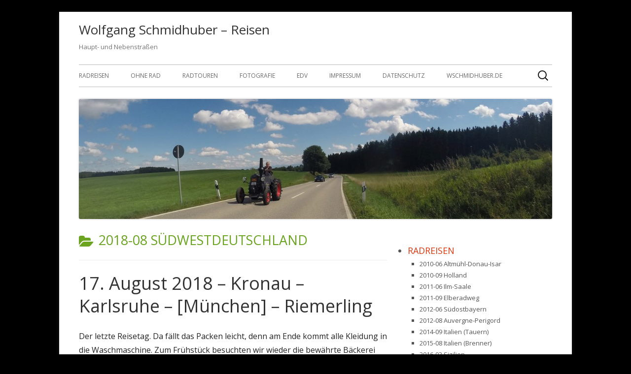

--- FILE ---
content_type: text/html; charset=UTF-8
request_url: https://wolfgang-schmidhuber.de/category/radreisen/2018-08-suedwestdeutschland/
body_size: 107906
content:
<!doctype html>


<!--[if IE 8]>
<html class="ie ie8 no-js" lang="de-DE">
<![endif]-->

<!--[if !(IE 8)]><!-->
<html lang="de-DE" class="no-js">
<!--<![endif]-->
<head>


<meta charset="UTF-8" />
<meta name="viewport" content="width=device-width" />
<link rel="profile" href="http://gmpg.org/xfn/11" />
<link rel="profile" href="http://microformats.org/profile/specs" />
<link rel="profile" href="http://microformats.org/profile/hatom" />


<script>(function(html){html.className = html.className.replace(/\bno-js\b/,'js')})(document.documentElement);</script>
<title>2018-08 Südwestdeutschland &#8211; Wolfgang Schmidhuber &#8211; Reisen</title>
<meta name='robots' content='max-image-preview:large' />
<link rel='dns-prefetch' href='//fonts.googleapis.com' />
<link href='https://fonts.gstatic.com' crossorigin rel='preconnect' />
<link rel="alternate" type="application/rss+xml" title="Wolfgang Schmidhuber - Reisen &raquo; Feed" href="https://wolfgang-schmidhuber.de/feed/" />
<link rel="alternate" type="application/rss+xml" title="Wolfgang Schmidhuber - Reisen &raquo; Kommentar-Feed" href="https://wolfgang-schmidhuber.de/comments/feed/" />
<link rel="alternate" type="application/rss+xml" title="Wolfgang Schmidhuber - Reisen &raquo; 2018-08 Südwestdeutschland Kategorie-Feed" href="https://wolfgang-schmidhuber.de/category/radreisen/2018-08-suedwestdeutschland/feed/" />
<script type="text/javascript">
window._wpemojiSettings = {"baseUrl":"https:\/\/s.w.org\/images\/core\/emoji\/14.0.0\/72x72\/","ext":".png","svgUrl":"https:\/\/s.w.org\/images\/core\/emoji\/14.0.0\/svg\/","svgExt":".svg","source":{"concatemoji":"https:\/\/wolfgang-schmidhuber.de\/wp-includes\/js\/wp-emoji-release.min.js?ver=6.2.2"}};
/*! This file is auto-generated */
!function(e,a,t){var n,r,o,i=a.createElement("canvas"),p=i.getContext&&i.getContext("2d");function s(e,t){p.clearRect(0,0,i.width,i.height),p.fillText(e,0,0);e=i.toDataURL();return p.clearRect(0,0,i.width,i.height),p.fillText(t,0,0),e===i.toDataURL()}function c(e){var t=a.createElement("script");t.src=e,t.defer=t.type="text/javascript",a.getElementsByTagName("head")[0].appendChild(t)}for(o=Array("flag","emoji"),t.supports={everything:!0,everythingExceptFlag:!0},r=0;r<o.length;r++)t.supports[o[r]]=function(e){if(p&&p.fillText)switch(p.textBaseline="top",p.font="600 32px Arial",e){case"flag":return s("\ud83c\udff3\ufe0f\u200d\u26a7\ufe0f","\ud83c\udff3\ufe0f\u200b\u26a7\ufe0f")?!1:!s("\ud83c\uddfa\ud83c\uddf3","\ud83c\uddfa\u200b\ud83c\uddf3")&&!s("\ud83c\udff4\udb40\udc67\udb40\udc62\udb40\udc65\udb40\udc6e\udb40\udc67\udb40\udc7f","\ud83c\udff4\u200b\udb40\udc67\u200b\udb40\udc62\u200b\udb40\udc65\u200b\udb40\udc6e\u200b\udb40\udc67\u200b\udb40\udc7f");case"emoji":return!s("\ud83e\udef1\ud83c\udffb\u200d\ud83e\udef2\ud83c\udfff","\ud83e\udef1\ud83c\udffb\u200b\ud83e\udef2\ud83c\udfff")}return!1}(o[r]),t.supports.everything=t.supports.everything&&t.supports[o[r]],"flag"!==o[r]&&(t.supports.everythingExceptFlag=t.supports.everythingExceptFlag&&t.supports[o[r]]);t.supports.everythingExceptFlag=t.supports.everythingExceptFlag&&!t.supports.flag,t.DOMReady=!1,t.readyCallback=function(){t.DOMReady=!0},t.supports.everything||(n=function(){t.readyCallback()},a.addEventListener?(a.addEventListener("DOMContentLoaded",n,!1),e.addEventListener("load",n,!1)):(e.attachEvent("onload",n),a.attachEvent("onreadystatechange",function(){"complete"===a.readyState&&t.readyCallback()})),(e=t.source||{}).concatemoji?c(e.concatemoji):e.wpemoji&&e.twemoji&&(c(e.twemoji),c(e.wpemoji)))}(window,document,window._wpemojiSettings);
</script>
<style type="text/css">
img.wp-smiley,
img.emoji {
	display: inline !important;
	border: none !important;
	box-shadow: none !important;
	height: 1em !important;
	width: 1em !important;
	margin: 0 0.07em !important;
	vertical-align: -0.1em !important;
	background: none !important;
	padding: 0 !important;
}
</style>
	<link rel='stylesheet' id='wp-block-library-css' href='https://wolfgang-schmidhuber.de/wp-includes/css/dist/block-library/style.min.css?ver=6.2.2' type='text/css' media='all' />
<link rel='stylesheet' id='classic-theme-styles-css' href='https://wolfgang-schmidhuber.de/wp-includes/css/classic-themes.min.css?ver=6.2.2' type='text/css' media='all' />
<style id='global-styles-inline-css' type='text/css'>
body{--wp--preset--color--black: #000000;--wp--preset--color--cyan-bluish-gray: #abb8c3;--wp--preset--color--white: #ffffff;--wp--preset--color--pale-pink: #f78da7;--wp--preset--color--vivid-red: #cf2e2e;--wp--preset--color--luminous-vivid-orange: #ff6900;--wp--preset--color--luminous-vivid-amber: #fcb900;--wp--preset--color--light-green-cyan: #7bdcb5;--wp--preset--color--vivid-green-cyan: #00d084;--wp--preset--color--pale-cyan-blue: #8ed1fc;--wp--preset--color--vivid-cyan-blue: #0693e3;--wp--preset--color--vivid-purple: #9b51e0;--wp--preset--gradient--vivid-cyan-blue-to-vivid-purple: linear-gradient(135deg,rgba(6,147,227,1) 0%,rgb(155,81,224) 100%);--wp--preset--gradient--light-green-cyan-to-vivid-green-cyan: linear-gradient(135deg,rgb(122,220,180) 0%,rgb(0,208,130) 100%);--wp--preset--gradient--luminous-vivid-amber-to-luminous-vivid-orange: linear-gradient(135deg,rgba(252,185,0,1) 0%,rgba(255,105,0,1) 100%);--wp--preset--gradient--luminous-vivid-orange-to-vivid-red: linear-gradient(135deg,rgba(255,105,0,1) 0%,rgb(207,46,46) 100%);--wp--preset--gradient--very-light-gray-to-cyan-bluish-gray: linear-gradient(135deg,rgb(238,238,238) 0%,rgb(169,184,195) 100%);--wp--preset--gradient--cool-to-warm-spectrum: linear-gradient(135deg,rgb(74,234,220) 0%,rgb(151,120,209) 20%,rgb(207,42,186) 40%,rgb(238,44,130) 60%,rgb(251,105,98) 80%,rgb(254,248,76) 100%);--wp--preset--gradient--blush-light-purple: linear-gradient(135deg,rgb(255,206,236) 0%,rgb(152,150,240) 100%);--wp--preset--gradient--blush-bordeaux: linear-gradient(135deg,rgb(254,205,165) 0%,rgb(254,45,45) 50%,rgb(107,0,62) 100%);--wp--preset--gradient--luminous-dusk: linear-gradient(135deg,rgb(255,203,112) 0%,rgb(199,81,192) 50%,rgb(65,88,208) 100%);--wp--preset--gradient--pale-ocean: linear-gradient(135deg,rgb(255,245,203) 0%,rgb(182,227,212) 50%,rgb(51,167,181) 100%);--wp--preset--gradient--electric-grass: linear-gradient(135deg,rgb(202,248,128) 0%,rgb(113,206,126) 100%);--wp--preset--gradient--midnight: linear-gradient(135deg,rgb(2,3,129) 0%,rgb(40,116,252) 100%);--wp--preset--duotone--dark-grayscale: url('#wp-duotone-dark-grayscale');--wp--preset--duotone--grayscale: url('#wp-duotone-grayscale');--wp--preset--duotone--purple-yellow: url('#wp-duotone-purple-yellow');--wp--preset--duotone--blue-red: url('#wp-duotone-blue-red');--wp--preset--duotone--midnight: url('#wp-duotone-midnight');--wp--preset--duotone--magenta-yellow: url('#wp-duotone-magenta-yellow');--wp--preset--duotone--purple-green: url('#wp-duotone-purple-green');--wp--preset--duotone--blue-orange: url('#wp-duotone-blue-orange');--wp--preset--font-size--small: 13px;--wp--preset--font-size--medium: 20px;--wp--preset--font-size--large: 36px;--wp--preset--font-size--x-large: 42px;--wp--preset--spacing--20: 0.44rem;--wp--preset--spacing--30: 0.67rem;--wp--preset--spacing--40: 1rem;--wp--preset--spacing--50: 1.5rem;--wp--preset--spacing--60: 2.25rem;--wp--preset--spacing--70: 3.38rem;--wp--preset--spacing--80: 5.06rem;--wp--preset--shadow--natural: 6px 6px 9px rgba(0, 0, 0, 0.2);--wp--preset--shadow--deep: 12px 12px 50px rgba(0, 0, 0, 0.4);--wp--preset--shadow--sharp: 6px 6px 0px rgba(0, 0, 0, 0.2);--wp--preset--shadow--outlined: 6px 6px 0px -3px rgba(255, 255, 255, 1), 6px 6px rgba(0, 0, 0, 1);--wp--preset--shadow--crisp: 6px 6px 0px rgba(0, 0, 0, 1);}:where(.is-layout-flex){gap: 0.5em;}body .is-layout-flow > .alignleft{float: left;margin-inline-start: 0;margin-inline-end: 2em;}body .is-layout-flow > .alignright{float: right;margin-inline-start: 2em;margin-inline-end: 0;}body .is-layout-flow > .aligncenter{margin-left: auto !important;margin-right: auto !important;}body .is-layout-constrained > .alignleft{float: left;margin-inline-start: 0;margin-inline-end: 2em;}body .is-layout-constrained > .alignright{float: right;margin-inline-start: 2em;margin-inline-end: 0;}body .is-layout-constrained > .aligncenter{margin-left: auto !important;margin-right: auto !important;}body .is-layout-constrained > :where(:not(.alignleft):not(.alignright):not(.alignfull)){max-width: var(--wp--style--global--content-size);margin-left: auto !important;margin-right: auto !important;}body .is-layout-constrained > .alignwide{max-width: var(--wp--style--global--wide-size);}body .is-layout-flex{display: flex;}body .is-layout-flex{flex-wrap: wrap;align-items: center;}body .is-layout-flex > *{margin: 0;}:where(.wp-block-columns.is-layout-flex){gap: 2em;}.has-black-color{color: var(--wp--preset--color--black) !important;}.has-cyan-bluish-gray-color{color: var(--wp--preset--color--cyan-bluish-gray) !important;}.has-white-color{color: var(--wp--preset--color--white) !important;}.has-pale-pink-color{color: var(--wp--preset--color--pale-pink) !important;}.has-vivid-red-color{color: var(--wp--preset--color--vivid-red) !important;}.has-luminous-vivid-orange-color{color: var(--wp--preset--color--luminous-vivid-orange) !important;}.has-luminous-vivid-amber-color{color: var(--wp--preset--color--luminous-vivid-amber) !important;}.has-light-green-cyan-color{color: var(--wp--preset--color--light-green-cyan) !important;}.has-vivid-green-cyan-color{color: var(--wp--preset--color--vivid-green-cyan) !important;}.has-pale-cyan-blue-color{color: var(--wp--preset--color--pale-cyan-blue) !important;}.has-vivid-cyan-blue-color{color: var(--wp--preset--color--vivid-cyan-blue) !important;}.has-vivid-purple-color{color: var(--wp--preset--color--vivid-purple) !important;}.has-black-background-color{background-color: var(--wp--preset--color--black) !important;}.has-cyan-bluish-gray-background-color{background-color: var(--wp--preset--color--cyan-bluish-gray) !important;}.has-white-background-color{background-color: var(--wp--preset--color--white) !important;}.has-pale-pink-background-color{background-color: var(--wp--preset--color--pale-pink) !important;}.has-vivid-red-background-color{background-color: var(--wp--preset--color--vivid-red) !important;}.has-luminous-vivid-orange-background-color{background-color: var(--wp--preset--color--luminous-vivid-orange) !important;}.has-luminous-vivid-amber-background-color{background-color: var(--wp--preset--color--luminous-vivid-amber) !important;}.has-light-green-cyan-background-color{background-color: var(--wp--preset--color--light-green-cyan) !important;}.has-vivid-green-cyan-background-color{background-color: var(--wp--preset--color--vivid-green-cyan) !important;}.has-pale-cyan-blue-background-color{background-color: var(--wp--preset--color--pale-cyan-blue) !important;}.has-vivid-cyan-blue-background-color{background-color: var(--wp--preset--color--vivid-cyan-blue) !important;}.has-vivid-purple-background-color{background-color: var(--wp--preset--color--vivid-purple) !important;}.has-black-border-color{border-color: var(--wp--preset--color--black) !important;}.has-cyan-bluish-gray-border-color{border-color: var(--wp--preset--color--cyan-bluish-gray) !important;}.has-white-border-color{border-color: var(--wp--preset--color--white) !important;}.has-pale-pink-border-color{border-color: var(--wp--preset--color--pale-pink) !important;}.has-vivid-red-border-color{border-color: var(--wp--preset--color--vivid-red) !important;}.has-luminous-vivid-orange-border-color{border-color: var(--wp--preset--color--luminous-vivid-orange) !important;}.has-luminous-vivid-amber-border-color{border-color: var(--wp--preset--color--luminous-vivid-amber) !important;}.has-light-green-cyan-border-color{border-color: var(--wp--preset--color--light-green-cyan) !important;}.has-vivid-green-cyan-border-color{border-color: var(--wp--preset--color--vivid-green-cyan) !important;}.has-pale-cyan-blue-border-color{border-color: var(--wp--preset--color--pale-cyan-blue) !important;}.has-vivid-cyan-blue-border-color{border-color: var(--wp--preset--color--vivid-cyan-blue) !important;}.has-vivid-purple-border-color{border-color: var(--wp--preset--color--vivid-purple) !important;}.has-vivid-cyan-blue-to-vivid-purple-gradient-background{background: var(--wp--preset--gradient--vivid-cyan-blue-to-vivid-purple) !important;}.has-light-green-cyan-to-vivid-green-cyan-gradient-background{background: var(--wp--preset--gradient--light-green-cyan-to-vivid-green-cyan) !important;}.has-luminous-vivid-amber-to-luminous-vivid-orange-gradient-background{background: var(--wp--preset--gradient--luminous-vivid-amber-to-luminous-vivid-orange) !important;}.has-luminous-vivid-orange-to-vivid-red-gradient-background{background: var(--wp--preset--gradient--luminous-vivid-orange-to-vivid-red) !important;}.has-very-light-gray-to-cyan-bluish-gray-gradient-background{background: var(--wp--preset--gradient--very-light-gray-to-cyan-bluish-gray) !important;}.has-cool-to-warm-spectrum-gradient-background{background: var(--wp--preset--gradient--cool-to-warm-spectrum) !important;}.has-blush-light-purple-gradient-background{background: var(--wp--preset--gradient--blush-light-purple) !important;}.has-blush-bordeaux-gradient-background{background: var(--wp--preset--gradient--blush-bordeaux) !important;}.has-luminous-dusk-gradient-background{background: var(--wp--preset--gradient--luminous-dusk) !important;}.has-pale-ocean-gradient-background{background: var(--wp--preset--gradient--pale-ocean) !important;}.has-electric-grass-gradient-background{background: var(--wp--preset--gradient--electric-grass) !important;}.has-midnight-gradient-background{background: var(--wp--preset--gradient--midnight) !important;}.has-small-font-size{font-size: var(--wp--preset--font-size--small) !important;}.has-medium-font-size{font-size: var(--wp--preset--font-size--medium) !important;}.has-large-font-size{font-size: var(--wp--preset--font-size--large) !important;}.has-x-large-font-size{font-size: var(--wp--preset--font-size--x-large) !important;}
.wp-block-navigation a:where(:not(.wp-element-button)){color: inherit;}
:where(.wp-block-columns.is-layout-flex){gap: 2em;}
.wp-block-pullquote{font-size: 1.5em;line-height: 1.6;}
</style>
<link rel='stylesheet' id='tinyframework-style-css' href='https://wolfgang-schmidhuber.de/wp-content/themes/tiny-framework/style.css?ver=2.3.1' type='text/css' media='all' />
<link rel='stylesheet' id='tinyframeworkchild-style-css' href='https://wolfgang-schmidhuber.de/wp-content/themes/tiny-framework-child/style.css?ver=2.3.1' type='text/css' media='all' />
<link rel='stylesheet' id='tinyframework-fonts-css' href='https://fonts.googleapis.com/css?family=Open+Sans%3A400italic%2C700italic%2C400%2C700&#038;subset=latin%2Clatin-ext' type='text/css' media='all' />
<link rel='stylesheet' id='font-awesome-css' href='https://wolfgang-schmidhuber.de/wp-content/themes/tiny-framework/fonts/font-awesome/css/font-awesome.min.css?ver=4.7.0' type='text/css' media='all' />
<!--[if lt IE 9]>
<link rel='stylesheet' id='tinyframework-ie-css' href='https://wolfgang-schmidhuber.de/wp-content/themes/tiny-framework/css/ie.css?ver=2.3.1' type='text/css' media='all' />
<![endif]-->
<script type='text/javascript' src='https://wolfgang-schmidhuber.de/wp-content/plugins/strato-assistant/js/cookies.js?ver=1678552047' id='strato-assistant-wp-cookies-js'></script>
<script type='text/javascript' id='wp-statistics-tracker-js-extra'>
/* <![CDATA[ */
var WP_Statistics_Tracker_Object = {"hitRequestUrl":"https:\/\/wolfgang-schmidhuber.de\/wp-json\/wp-statistics\/v2\/hit?wp_statistics_hit_rest=yes&track_all=0&current_page_type=category&current_page_id=23&search_query&page_uri=L2NhdGVnb3J5L3JhZHJlaXNlbi8yMDE4LTA4LXN1ZWR3ZXN0ZGV1dHNjaGxhbmQv","keepOnlineRequestUrl":"https:\/\/wolfgang-schmidhuber.de\/wp-json\/wp-statistics\/v2\/online?wp_statistics_hit_rest=yes&track_all=0&current_page_type=category&current_page_id=23&search_query&page_uri=L2NhdGVnb3J5L3JhZHJlaXNlbi8yMDE4LTA4LXN1ZWR3ZXN0ZGV1dHNjaGxhbmQv","option":{"dntEnabled":"1","cacheCompatibility":"1"}};
/* ]]> */
</script>
<script type='text/javascript' src='https://wolfgang-schmidhuber.de/wp-content/plugins/wp-statistics/assets/js/tracker.js?ver=6.2.2' id='wp-statistics-tracker-js'></script>
<!--[if lt IE 9]>
<script type='text/javascript' src='https://wolfgang-schmidhuber.de/wp-content/themes/tiny-framework/js/html5shiv.min.js?ver=3.7.3' id='tinyframework-html5-js'></script>
<![endif]-->
<script type='text/javascript' src='https://wolfgang-schmidhuber.de/wp-includes/js/jquery/jquery.min.js?ver=3.6.4' id='jquery-core-js'></script>
<script type='text/javascript' src='https://wolfgang-schmidhuber.de/wp-includes/js/jquery/jquery-migrate.min.js?ver=3.4.0' id='jquery-migrate-js'></script>
<link rel="https://api.w.org/" href="https://wolfgang-schmidhuber.de/wp-json/" /><link rel="alternate" type="application/json" href="https://wolfgang-schmidhuber.de/wp-json/wp/v2/categories/23" /><link rel="EditURI" type="application/rsd+xml" title="RSD" href="https://wolfgang-schmidhuber.de/xmlrpc.php?rsd" />
<link rel="wlwmanifest" type="application/wlwmanifest+xml" href="https://wolfgang-schmidhuber.de/wp-includes/wlwmanifest.xml" />
<meta name="generator" content="WordPress 6.2.2" />
<!-- Analytics by WP Statistics v14.1.2 - https://wp-statistics.com/ -->
<style type="text/css" id="custom-background-css">
body.custom-background { background-color: #000000; }
</style>
	<link rel="icon" href="https://wolfgang-schmidhuber.de/wp-content/uploads/2023/03/favicon-150x150.png" sizes="32x32" />
<link rel="icon" href="https://wolfgang-schmidhuber.de/wp-content/uploads/2023/03/favicon-300x300.png" sizes="192x192" />
<link rel="apple-touch-icon" href="https://wolfgang-schmidhuber.de/wp-content/uploads/2023/03/favicon-300x300.png" />
<meta name="msapplication-TileImage" content="https://wolfgang-schmidhuber.de/wp-content/uploads/2023/03/favicon-300x300.png" />

</head>

<body class="archive category category-2018-08-suedwestdeutschland category-23 custom-background hfeed h-feed feed single-author header-image-yes custom-font-enabled list-view" itemscope="" itemtype="https://schema.org/CollectionPage">


<span class="skiplink"><a class="screen-reader-text" href="#content" title="Springe zum Inhalt">Springe zum Inhalt</a></span>


<noscript>
	<div id="no-javascript">
		Die erweiterten Funktionen dieser Webseite erfordern dass du JavaScript im Browser aktivierst. Vielen Dank!	</div>
</noscript>

<div id="page" class="site">

	
	<header id="masthead" class="site-header" itemscope="itemscope" itemtype="https://schema.org/WPHeader">

		
		<div class="site-branding" itemprop="publisher" itemscope="itemscope" itemtype="https://schema.org/Organization">

			
			<div id="site-title-wrapper">

				
						<p id="site-title" itemprop="name" class="p-name site-title"><a href="https://wolfgang-schmidhuber.de/" rel="home" itemprop="url" class="u-url url">Wolfgang Schmidhuber &#8211; Reisen</a></p>

					
						<p id="site-description" itemprop="description" class="p-summary e-content site-description">Haupt- und Nebenstraßen</p>

					
			</div><!-- #site-title-wrapper -->

		</div><!-- .site-branding -->

		
		<nav id="site-navigation" class="main-navigation" aria-label="Prim&auml;res Men&uuml;" itemscope="itemscope" itemtype="https://schema.org/SiteNavigationElement">

			<h2 class="screen-reader-text">Prim&auml;res Men&uuml;</h2>
			<button class="menu-toggle" aria-controls="primary-menu" aria-expanded="false">Men&uuml;</button>

			
			<div class="search-box-wrapper search-container-mobile">
				<div class="search-box">
					<form itemprop="potentialAction" itemscope itemtype="http://schema.org/SearchAction" role="search" method="get" class="search-form" action="https://wolfgang-schmidhuber.de/">
				<label>
					<span class="screen-reader-text">Suche nach:</span>
					<input type="search" itemprop="query-input" class="search-field" placeholder="Suche &hellip;" value="" name="s" />
				</label>
				<input type="submit" class="search-submit" value="Suche" />
			<meta itemprop="target" content="https://wolfgang-schmidhuber.de/?s={search} "/></form>				</div>
			</div>

			<!--<button class="go-to-top"><a href="#page"><span class="icon-webfont fa-chevron-circle-up" aria-hidden="true"></span></a></button>-->

			<div class="menu-kopfmenue-container"><ul id="primary-menu" class="nav-menu"><li id="menu-item-6225" class="menu-item menu-item-type-taxonomy menu-item-object-category current-category-ancestor menu-item-6225"><a href="https://wolfgang-schmidhuber.de/category/radreisen/">Radreisen</a></li>
<li id="menu-item-6226" class="menu-item menu-item-type-taxonomy menu-item-object-category menu-item-6226"><a href="https://wolfgang-schmidhuber.de/category/reisen/">Ohne Rad</a></li>
<li id="menu-item-6330" class="menu-item menu-item-type-custom menu-item-object-custom menu-item-6330"><a href="https://wschmidhuber.eu/">Radtouren</a></li>
<li id="menu-item-6331" class="menu-item menu-item-type-custom menu-item-object-custom menu-item-6331"><a href="https://wolfgang-schmidhuber.eu/">Fotografie</a></li>
<li id="menu-item-6332" class="menu-item menu-item-type-custom menu-item-object-custom menu-item-6332"><a href="https://wschmidhuber.de/wp/edv-beratung/">EDV</a></li>
<li id="menu-item-6335" class="menu-item menu-item-type-post_type menu-item-object-page menu-item-6335"><a href="https://wolfgang-schmidhuber.de/impressum/">Impressum</a></li>
<li id="menu-item-6334" class="menu-item menu-item-type-post_type menu-item-object-page menu-item-privacy-policy menu-item-6334"><a rel="privacy-policy" href="https://wolfgang-schmidhuber.de/datenschutz/">Datenschutz</a></li>
<li id="menu-item-6333" class="menu-item menu-item-type-custom menu-item-object-custom menu-item-6333"><a href="https://www.wschmidhuber.de/">wschmidhuber.de</a></li>
<li class="menu-item menu-item-search"><form itemprop="potentialAction" itemscope itemtype="http://schema.org/SearchAction" role="search" method="get" class="search-form" action="https://wolfgang-schmidhuber.de/">
				<label>
					<span class="screen-reader-text">Suche nach:</span>
					<input type="search" itemprop="query-input" class="search-field" placeholder="Suche &hellip;" value="" name="s" />
				</label>
				<input type="submit" class="search-submit" value="Suche" />
			<meta itemprop="target" content="https://wolfgang-schmidhuber.de/?s={search} "/></form></li></ul></div>
		</nav><!-- #site-navigation -->

		<!-- Custom Header - Start -->

		
		
			
				<img src="https://wolfgang-schmidhuber.de/wp-content/uploads/2023/03/cropped-G0179380.jpg" class="header-image" width="1260" height="320" alt="Wolfgang Schmidhuber &#8211; Reisen" />

			
		
		<!-- Custom Header - End -->

		
	</header><!-- .site-header -->

	
	<div id="content" class="site-content">

	<section id="primary" class="content-area">

		
		<main id="main" class="site-main" itemscope="itemscope" itemprop="mainContentOfPage">

			
		
			<header class="page-header">
				<h1 class="page-title" itemprop="headline"><span class="screen-reader-text">Kategorie: </span>2018-08 Südwestdeutschland</h1>			</header><!-- .page-header -->

			
	
	<article id="post-5609" class="post-5609 post type-post status-publish format-standard category-2018-08-suedwestdeutschland h-entry hentry h-as-article" itemscope="" itemtype="https://schema.org/Article">

		
		
		<header class="entry-header">

			
				
				<h2 class="entry-title" itemprop="headline">

					<a href="https://wolfgang-schmidhuber.de/17-august-kronau-karlsruhe-muenchen-riemerling/" rel="bookmark" itemprop="url">17. August 2018 &#8211; Kronau &#8211; Karlsruhe &#8211; [München] &#8211; Riemerling</a>
					
				</h2>

				
				
				<div class="entry-meta">

					<span class="byline"><span class="author vcard" itemprop="author" itemscope="itemscope" itemtype="https://schema.org/Person"><span class="screen-reader-text">Autor </span><a class="url fn n" href="https://wolfgang-schmidhuber.de/author/admin/" rel="author" itemprop="url name">WS</a></span></span><span class="posted-on"><span class="screen-reader-text">Ver&ouml;ffentlicht am </span><a href="https://wolfgang-schmidhuber.de/17-august-kronau-karlsruhe-muenchen-riemerling/" rel="bookmark"><time class="entry-date published updated" datetime="2018-08-18T16:22:04+02:00" itemprop="dateModified datePublished">18. August 2018</time></a></span>
				</div><!-- .entry-meta -->

			
		</header><!-- .entry-header -->

		
			<div class="entry-content" itemprop="articleBody">

				<p>Der letzte Reisetag. Da fällt das Packen leicht, denn am Ende kommt alle Kleidung in die Waschmaschine. Zum Frühstück besuchten wir wieder die bewährte Bäckerei vom Vortag. Danach ging es noch zum bereits bekannten Edeka und schließlichhinaus in die Landschaft. Wir passierten noch einmal das Lokal, wo wir am ersten Abend in Kronau gegessen hatten, dann kam ein erstes schönes Stück durch lichten Laubwald. Ich hatte OsmAnd die günstigste Route berechnen lassen und der folgten wir ohne eigene Korrekturen.</p>
<p><img decoding="async" class="alignnone size-medium wp-image-5615" src="https://wschmidhuber.de/wp/wp-content/uploads/2018/08/180817_111249_D70_3302-475x315.jpg" alt="" width="475" height="315" /></p>
<p>Vor Bruchsal, bei dem Ort Forst, gab es einen <a href="http://www.tier-und-vogelpark-forst-ev.de/a" target="_blank" rel="noopener noreferrer">Tier- und Vogelpark</a>, wo wir zahlreiche Störche an ihren Nestern sahen. Anschließend fuhren wir dann eine Weile durch Gewerbe- und Siedlungsgebiet. Man spürte die Annäherung an eine große Stadt.</p>
<p><img decoding="async" loading="lazy" class="alignnone size-medium wp-image-5616" src="https://wschmidhuber.de/wp/wp-content/uploads/2018/08/180817_123053_D70_3303-475x315.jpg" alt="" width="475" height="315" /></p>
<p>Aber bei Friedrichstal kam wieder ein Wald und durch den radelten wir über viele Kilometer schnurstracks bis zum Karlsruher Schloss. Dort machten wir es uns auf einer Bank beim Denkmal von Johann Peter Hebel gemütlich zu Brotzeit und ausgiebiger Rast.</p>
<p><img decoding="async" loading="lazy" class="alignnone size-medium wp-image-5617" src="https://wschmidhuber.de/wp/wp-content/uploads/2018/08/180817_134517_D70_3304-475x315.jpg" alt="" width="475" height="315" /></p>
<p>Anschließend drehten wir noch eine Runde im Schlosspark, durch den auch ein schienengeführtes Touristenbähnle fährt, staunten auf der Vorderseite des Schlosses über die Unbefangenheit, mit der man das architektonische Ensemble durch aktuelle Veranstaltungsaufbauten verunziert hatte und streiften dann noch kurz durch die Stadt, bevor wir uns auf dem Kirchplatz St. Stephan zur Apfelschorle niederließen.</p>
<p><img decoding="async" loading="lazy" class="alignnone size-medium wp-image-5621" src="https://wschmidhuber.de/wp/wp-content/uploads/2018/08/180817_145015_D70_3311-475x315.jpg" alt="" width="475" height="315" /></p>
<p>Zum Schluss kauften wir noch zwei große Flaschen Mineralwasser für die Reise und machten uns auf zum Hauptbahnhof. Die Aufzüge funktionierten, wir erreichten unser Gleis ohne Probleme und lange vor Abfahrt des Zuges. Zahlreiche Reisende mit Fahrrädern erschienen, aber die wollten alle in einen früher abfahrenden Regionalzug. Wir hatten Fahrradplätze und Sitze im IC gebucht, der aus München kam und kurze Zeit später wieder da hin zurückfahren sollte.</p>
<p>Das Einsteigen war kein Problem, die Fahrräder kamen gut und sicher unter, aber als wir uns gerade auf unseren Sitzplätzen einrichten wollten, hieß es, der Wagen sei nur für die Fahrräder, denn die Klimaanlage sei defekt. Wir hatten es zwar als heiß empfunden, uns aber nicht viel dabei gedacht. Hitze waren wir aus den letzten Wochen gewöhnt. Wir zogen um in den nächsten Waggon, verließen Karlsruhe bei den ersten fernen Blitzen des angekündigten Gewitters und  fuhren gen München.</p>
<p>Da landeten wir um viertel nach Neun in einem lauen Sommerabend, fuhren durch die belebten Straßen nach Haidhausen, setzten uns vor der Taverna Diyar zum Abendessen und fuhren dann durch die ruhiger werdende Stadt nach Hause.</p>
<p><a href="https://wschmidhuber.de/wp/wp-content/uploads/2018/08/20180818_154141-1.jpg"><img decoding="async" loading="lazy" class="wp-image-5624 alignnone size-full" src="https://wschmidhuber.de/wp/wp-content/uploads/2018/08/20180818_154141-1.jpg" alt="" width="958" height="1119" /></a></p>
<p>Und hier noch einmal die ganze Tour von 1151 km:</p>
<p><a href="https://wschmidhuber.de/wp/wp-content/uploads/2018/08/20180818_161530-1.jpg"><img decoding="async" loading="lazy" class="wp-image-5627 alignnone size-full" src="https://wschmidhuber.de/wp/wp-content/uploads/2018/08/20180818_161530-1.jpg" alt="" width="1696" height="1148" /></a></p>

			</div><!-- .entry-content -->

		
		<footer class="entry-meta">

			<span class="posted-on"><span class="screen-reader-text">Ver&ouml;ffentlicht am </span><a href="https://wolfgang-schmidhuber.de/17-august-kronau-karlsruhe-muenchen-riemerling/" rel="bookmark"><time class="entry-date published updated" datetime="2018-08-18T16:22:04+02:00">18. August 2018</time></a></span><span class="cat-links" itemprop="articleSection"><span class="screen-reader-text">Kategorien </span><a href="https://wolfgang-schmidhuber.de/category/radreisen/2018-08-suedwestdeutschland/" rel="category tag">2018-08 Südwestdeutschland</a></span>
			
		</footer><!-- .entry-meta -->

		
	</article><!-- #post-5609 -->

	
	
	<article id="post-5594" class="post-5594 post type-post status-publish format-standard category-2018-08-suedwestdeutschland h-entry hentry h-as-article" itemscope="" itemtype="https://schema.org/Article">

		
		
		<header class="entry-header">

			
				
				<h2 class="entry-title" itemprop="headline">

					<a href="https://wolfgang-schmidhuber.de/16-august-kronau-heidelberg-kronau-68-km/" rel="bookmark" itemprop="url">16. August 2018- Kronau &#8211; Heidelberg &#8211; Kronau (68 km)</a>
					
				</h2>

				
				
				<div class="entry-meta">

					<span class="byline"><span class="author vcard" itemprop="author" itemscope="itemscope" itemtype="https://schema.org/Person"><span class="screen-reader-text">Autor </span><a class="url fn n" href="https://wolfgang-schmidhuber.de/author/admin/" rel="author" itemprop="url name">WS</a></span></span><span class="posted-on"><span class="screen-reader-text">Ver&ouml;ffentlicht am </span><a href="https://wolfgang-schmidhuber.de/16-august-kronau-heidelberg-kronau-68-km/" rel="bookmark"><time class="entry-date published updated" datetime="2018-08-16T23:11:57+02:00" itemprop="dateModified datePublished">16. August 2018</time></a></span>
				</div><!-- .entry-meta -->

			
		</header><!-- .entry-header -->

		
			<div class="entry-content" itemprop="articleBody">

				<p>Von unserem Standort Kronau aus wollten wir noch einen Ausflug mit leichtem Gepäck nach Heidelberg machen. Zum Frühstück gingen wir in ein nahe gelegenes Bäckerei-Café. Zunächst wollten wir draußen sitzen, aber von da vertrieben uns die Wespen, die eine der Plagen dieses Sommer waren und Friederike schon drei Mal gestochen hatten. Drinnen holten wir Croissants und Milchbrötchen, eine Mandelschleife gemeinsam für beide und je eine große Schale Milchkaffee. Ringsum in dem modernen Gastraum saßen vormittägliche Damenrunden und reichlich andere Gäste. Ein verdienter Weise gut gehender Laden, so schien es. Dann fuhren wir noch zu Edeka, um Tagesproviant zu kaufen und schließlich ging es los in Richtung Heidelberg.</p>
<p><a href="https://wschmidhuber.de/wp/wp-content/uploads/2018/08/D70_3247-Edit.jpg"><img decoding="async" loading="lazy" class="wp-image-5596 alignnone size-full" src="https://wschmidhuber.de/wp/wp-content/uploads/2018/08/D70_3247-Edit.jpg" alt="" width="1280" height="848" /></a></p>
<p>Wir folgten in umgekehrter Richtung dem Heidelberg-Schwarzwald-Bodensee-Radweg, auf dem wir am Vortag auch das letzte Stück nach Kronau gekommen waren. Also kannten wir den Anfang schon. Später ging es recht viel in Hörweite von Autobahnen und stark befahrenen Landstraßen, über Brücken und durch Unterführungen. Am schönsten war ein langes Stück durch einen hellen Laubwald.</p>
<p><a href="https://wschmidhuber.de/wp/wp-content/uploads/2018/08/D70_3252-Edit.jpg"><img decoding="async" loading="lazy" class="wp-image-5597 alignnone size-full" src="https://wschmidhuber.de/wp/wp-content/uploads/2018/08/D70_3252-Edit.jpg" alt="" width="1280" height="854" /></a></p>
<p>In Heidelberg besuchten wir zunächst die Jesuitenkirche und fuhren dann hinauf zum Schloss. Von dort aus boten sich bei bestem Wetter schöne Ausblicke auf Stadt und Umland.</p>
<p><a href="https://wschmidhuber.de/wp/wp-content/uploads/2018/08/D70_3266-Edit.jpg"><img decoding="async" loading="lazy" class="wp-image-5599 alignnone size-full" src="https://wschmidhuber.de/wp/wp-content/uploads/2018/08/D70_3266-Edit.jpg" alt="" width="1280" height="848" /></a></p>
<p><a href="https://wschmidhuber.de/wp/wp-content/uploads/2018/08/D70_3260-Edit.jpg"><img decoding="async" loading="lazy" class="wp-image-5600 alignnone size-full" src="https://wschmidhuber.de/wp/wp-content/uploads/2018/08/D70_3260-Edit.jpg" alt="" width="1280" height="848" /></a></p>
<p>Natürlich genossen wir diese Schönheiten nicht alleine, sondern in Gesellschaft zahlreicher Touristen aus aller Herren Ländern, zum Teil in größeren Gruppen, die mit kleinen Funkempfängern vor der Brust und Stöpseln in den Ohren den Ausführungen ihrer Guides folgten.</p>
<p><a href="https://wschmidhuber.de/wp/wp-content/uploads/2018/08/D70_3263-Edit.jpg"><img decoding="async" loading="lazy" class="wp-image-5601 alignnone size-full" src="https://wschmidhuber.de/wp/wp-content/uploads/2018/08/D70_3263-Edit.jpg" alt="" width="1280" height="848" /></a></p>
<p>Wir setzen uns auf eine schattige Steinbank, genossen unsere Brotzeit, die seit einigen Tagen meist aus Bananen, Semmeln, Ayran und Joghurt bestand, und sahen dem Treiben zu. Dann machten wir noch einen Rundgang über die Terrassen, die das Schloss auf der Bergseite umgeben.</p>
<p><a href="https://wschmidhuber.de/wp/wp-content/uploads/2018/08/D70_3267-Edit.jpg"><img decoding="async" loading="lazy" class="wp-image-5602 alignnone size-full" src="https://wschmidhuber.de/wp/wp-content/uploads/2018/08/D70_3267-Edit.jpg" alt="" width="1280" height="848" /></a></p>
<p><a href="https://wschmidhuber.de/wp/wp-content/uploads/2018/08/D70_3276-Edit.jpg"><img decoding="async" loading="lazy" class="wp-image-5603 alignnone size-full" src="https://wschmidhuber.de/wp/wp-content/uploads/2018/08/D70_3276-Edit.jpg" alt="" width="1280" height="848" /></a></p>
<p>Schließlich fuhren wir wieder hinunter und streiften noch eine Weile durch die Stadt. Am Marienbrunnen auf dem Kornmarkt konnten wir unsere Wasserflaschen auffüllen. Trinkwasserbrunnen haben wir auf dieser Reise immer sehr geschätzt. Sie waren allerdings in den letzten Tagen seltener geworden<a href="https://wschmidhuber.de/wp/wp-content/uploads/2018/08/D70_3290-Edit.jpg"><img decoding="async" loading="lazy" class="wp-image-5604 alignnone size-full" src="https://wschmidhuber.de/wp/wp-content/uploads/2018/08/D70_3290-Edit.jpg" alt="" width="1280" height="848" /></a></p>
<p>Für den Rückweg überließen wir uns dem Routing von OpenStreetMap und wurden über ruhigere Wege geführt, als am Vormittag. Die App optimiert die Wege nach nicht ganz durchschaubaren Kriterien, aber durchaus passend. In Ortschaften folgt sie oft nicht den Wegen, die auch die passierenden Radrouten nehmen, sondern führt ohne Umwege durch Wohnstraßen, die man sonst nie sehen würde und wo man erfährt, wie die Menschen am Ort wohnen und leben.</p>
<p>Walldorf überraschte uns mit einer Vielzahl an Gasthäusern. Wir studierten eine Weile die Speisekarten, wollten aber - es war gerade einmal 18 Uhr - noch nicht so früh zu Abend essen. Also setzten wir uns zunächst vor ein Lokal und tranken das Standardgetränk dieser Reise, Apfelschorle. Mit der Zeit bekamen wir dann doch auch Hunger und bestellten zu essen. Die Tische waren voll besetzt, es schien das beliebteste Gasthaus am Platz zu sein. Friederike war allerdings leider mit den gebratenen Maultaschen samt Kartoffelsalat nicht ganz zufrieden. Mein Putengeschnetzeltes hätte etwas zarter sein können, war aber geschmacklich in Ordnung.<br />
<a href="https://wschmidhuber.de/wp/wp-content/uploads/2018/08/D70_3295-Edit.jpg"><img decoding="async" loading="lazy" class="wp-image-5605 alignnone size-full" src="https://wschmidhuber.de/wp/wp-content/uploads/2018/08/D70_3295-Edit.jpg" alt="" width="1280" height="848" /></a><br />
Auf dem letzten Stück unseres Weges fanden wir nochmal zwei Dinge, die uns auf dieser Sommerreise immer wieder begegnet waren: Mais, der in der Hitze frühzeitig gelb geworden war und Obstbäume, von denen schwer tragende Äste abgebrochen waren.<br />
<a href="https://wschmidhuber.de/wp/wp-content/uploads/2018/08/D70_3296-Edit.jpg"><img decoding="async" loading="lazy" class="wp-image-5606 alignnone size-full" src="https://wschmidhuber.de/wp/wp-content/uploads/2018/08/D70_3296-Edit.jpg" alt="" width="1280" height="848" /></a></p>
<p>In Kronau angekommen gönnten wir uns noch ein Eis und dann fuhren wir zurück zu unserem Appartement.<br />
<a href="https://wschmidhuber.de/wp/wp-content/uploads/2018/08/20180816_204050-1.jpg"><img decoding="async" loading="lazy" class="aligncenter size-full wp-image-5607" title="" src="https://wschmidhuber.de/wp/wp-content/uploads/2018/08/20180816_204050-1.jpg" alt="" width="671" height="956" /></a></p>

			</div><!-- .entry-content -->

		
		<footer class="entry-meta">

			<span class="posted-on"><span class="screen-reader-text">Ver&ouml;ffentlicht am </span><a href="https://wolfgang-schmidhuber.de/16-august-kronau-heidelberg-kronau-68-km/" rel="bookmark"><time class="entry-date published updated" datetime="2018-08-16T23:11:57+02:00">16. August 2018</time></a></span><span class="cat-links" itemprop="articleSection"><span class="screen-reader-text">Kategorien </span><a href="https://wolfgang-schmidhuber.de/category/radreisen/2018-08-suedwestdeutschland/" rel="category tag">2018-08 Südwestdeutschland</a></span>
			
		</footer><!-- .entry-meta -->

		
	</article><!-- #post-5594 -->

	
	
	<article id="post-5580" class="post-5580 post type-post status-publish format-standard category-2018-08-suedwestdeutschland h-entry hentry h-as-article" itemscope="" itemtype="https://schema.org/Article">

		
		
		<header class="entry-header">

			
				
				<h2 class="entry-title" itemprop="headline">

					<a href="https://wolfgang-schmidhuber.de/15-august-speyer-kronau-44-km/" rel="bookmark" itemprop="url">15. August 2018 &#8211; Speyer &#8211; Kronau (44 km)</a>
					
				</h2>

				
				
				<div class="entry-meta">

					<span class="byline"><span class="author vcard" itemprop="author" itemscope="itemscope" itemtype="https://schema.org/Person"><span class="screen-reader-text">Autor </span><a class="url fn n" href="https://wolfgang-schmidhuber.de/author/admin/" rel="author" itemprop="url name">WS</a></span></span><span class="posted-on"><span class="screen-reader-text">Ver&ouml;ffentlicht am </span><a href="https://wolfgang-schmidhuber.de/15-august-speyer-kronau-44-km/" rel="bookmark"><time class="entry-date published updated" datetime="2018-08-16T21:53:12+02:00" itemprop="dateModified datePublished">16. August 2018</time></a></span>
				</div><!-- .entry-meta -->

			
		</header><!-- .entry-header -->

		
			<div class="entry-content" itemprop="articleBody">

				<p>Eigentlich hätten wir ja noch eine Nacht in der - zugegebener Maßen etwas komfortarmen - Jugendherberge in Speyer bleiben wollen, aber wir konnten unsere Buchung nicht verlängern. Also hatten wir beschlossen, ein Stück weiter zu ziehen, uns aber vorher die alte Kaiserstadt noch etwas genauer anzusehen. Wir frühstückten also, packten unsere Sachen, zogen pflichtgemäß die Betten ab, warfen das Bündel aus Bettwäsche und Handtüchern kühn, aber treffgenau, aus dem zweiten Stock durch das Treppenauge in eine der im Parterre bereitstehenden Gitterboxen und durften unsere Fahrradtaschen netter Weise in der Rezeption einstellen, um mit nur leichtem Gepäck die Stadt zu erkunden. Im Dom war Pontifikalamt zu Mariä Himmelfahrt, also fuhren wir erst zum <i>Altpörtel,</i> einem Torturm der früheren Stadtmauer, zahlten Eintritt und stiegen die zahlreichen Stufen hinauf, um uns einen Überblick zu verschaffen.</p>
<p><img decoding="async" class="wp-image-517 alignnone size-full" src="https://wschmidhuber.de/wp/wp-content/uploads/2018/08/D70_3198-Edit.jpg" /></p>
<p><a href="https://wschmidhuber.de/wp/wp-content/uploads/2018/08/D70_3197-Edit-1.jpg"><img decoding="async" loading="lazy" class="wp-image-5582 alignnone size-full" src="https://wschmidhuber.de/wp/wp-content/uploads/2018/08/D70_3197-Edit-1.jpg" alt="" width="1280" height="848" /></a></p>
<p><img decoding="async" class="wp-image-526 alignnone size-full" src="https://wschmidhuber.de/wp/wp-content/uploads/2018/08/D70_3192-Edit-1.jpg" /></p>
<p>So sahen wir den Dom und die anderen Kirchtürme der Stadt, aber auch in der Ferne das AKW Philippsburg mit seiner Dampfwolke.</p>
<p><img decoding="async" class="wp-image-515 alignnone size-full" src="https://wschmidhuber.de/wp/wp-content/uploads/2018/08/D70_3193-Edit.jpg" /></p>
<p>Dann besuchten wir die protestantische Gedächtniskirche, die zur Erinnerung an die Selbstbehauptung der Lutheraner in der Reformation errichtet wurde.</p>
<p><a href="https://wschmidhuber.de/wp/wp-content/uploads/2018/08/D70_3216-Edit-1.jpg"><img decoding="async" loading="lazy" class="wp-image-5586 alignnone size-full" src="https://wschmidhuber.de/wp/wp-content/uploads/2018/08/D70_3216-Edit-1.jpg" alt="" width="1280" height="848" /></a></p>
<p>Anschließend sahen wir im jüdischen Museum die Reste der frühesten Synagoge und des rituellen Bades, für das ein tiefer Schacht bis zum Grundwasser gegraben worden war, in dem wir bis zum Wasserbecken hinabsteigen konnten. Die rituelle Reinigung der alten Jüdinnen und Juden dürfte eine recht kühle Angelegenheit gewesen sein.</p>
<p><img decoding="async" class="wp-image-522 alignnone size-full" src="https://wschmidhuber.de/wp/wp-content/uploads/2018/08/D70_3234-Edit.jpg" /></p>
<p>Schließlich war auch der Dom zugänglich und wir konnten ihn besichtigen.</p>
<p><img decoding="async" class="wp-image-521 alignnone size-full" src="https://wschmidhuber.de/wp/wp-content/uploads/2018/08/D70_3230-Edit.jpg" /></p>
<p>In einer Kapelle waren Heiligenreliquien ausgestellt, darunter zwei Köpfe in geschlossenen goldenen Gefäßen, ein Oberarm- und ein Oberschenkelknochen, mit Bändern und bunten Glasperlen umflochten, und ein paar kleinere Stücke. Diese Art, Totenskelette zu zerstückeln und auf verschiedene Orte zu verteilen, mutet immer wieder seltsam an.</p>
<p><img decoding="async" class="wp-image-520 alignnone size-full" src="https://wschmidhuber.de/wp/wp-content/uploads/2018/08/D70_3226-Edit.jpg" /></p>
<p>Das Bischofshaus gegenüber dem Dom war zum Fest dekoriert.</p>
<p><img decoding="async" class="wp-image-519 alignnone size-full" src="https://wschmidhuber.de/wp/wp-content/uploads/2018/08/D70_3224-Edit.jpg" /></p>
<p>Wir holten unsere Sachen aus der Herberge, kauften ein und setzten uns in den Dompark, um Brotzeit zu machen. Schließlich machten wir uns auf den Weg aus der Stadt.</p>
<p><img decoding="async" class="wp-image-523 alignnone size-full" src="https://wschmidhuber.de/wp/wp-content/uploads/2018/08/D70_3239-Edit.jpg" /></p>
<p>Unser Weg war etwas umständlich, weil wir eine bestimmte Route erreichen wollten, aber die Datei schien einen Defekt zu haben, denn wir wurden viel zu weit nördlich geführt und die Route selbst führte viel durch Siedlungen und Gewerbegebiete und lange Zeit hörten wir den Lärm der großen Straßen, die hier das Rheintal durchziehen. Je weiter südlich wir kamen, umso ruhiger wurde es aber. Eine Weile beobachteten wir an einem großen See Wasserschifahrer, die von einem umlaufenden Seil gezogen wurden. Kurz vor unserem Ziel gab es nochmal Hinweise auf einen Badesee, aber wir fanden nur ein Kieswerk und ein verschlossenes großes Tor.</p>
<p>Schließlich kamen wir nach Kandel, bekamen unsere Ferienwohnung, ein Appartement mit einem wirklich winzigen Bad, in dem ich mir bei geschlossener Tür kaum die Haare bürsten konnte, und einer nicht viel größeren Küche. Wir richteten uns ein, duschten und fuhren dann auf Essenssuche, was gar nicht so einfach war, denn alle Lokale im Ortsinneren hatten geschlossen. Außerhalb fanden wir dann noch ein Lokal, in dem gerade eine Musikveranstaltung lief und schließlich eine Art Vereinsheim mit Bewirtung, wo Friederike schmackhafte Tapas bekam und ich ein etwas kleines Hühnerteil, dazu für beide Pommes. Das war das Abendessen und das Ende dieses Tages.</p>
<p><img decoding="async" class="wp-image-524 alignnone size-full" src="https://wschmidhuber.de/wp/wp-content/uploads/2018/08/D70_3244-Edit.jpg" /></p>
<p><a href="https://wschmidhuber.de/wp/wp-content/uploads/2018/08/20180815_225752.jpg"><img decoding="async" loading="lazy" class="wp-image-5592 alignnone size-full" src="https://wschmidhuber.de/wp/wp-content/uploads/2018/08/20180815_225752.jpg" alt="" width="1374" height="1431" /></a></p>

			</div><!-- .entry-content -->

		
		<footer class="entry-meta">

			<span class="posted-on"><span class="screen-reader-text">Ver&ouml;ffentlicht am </span><a href="https://wolfgang-schmidhuber.de/15-august-speyer-kronau-44-km/" rel="bookmark"><time class="entry-date published updated" datetime="2018-08-16T21:53:12+02:00">16. August 2018</time></a></span><span class="cat-links" itemprop="articleSection"><span class="screen-reader-text">Kategorien </span><a href="https://wolfgang-schmidhuber.de/category/radreisen/2018-08-suedwestdeutschland/" rel="category tag">2018-08 Südwestdeutschland</a></span>
			
		</footer><!-- .entry-meta -->

		
	</article><!-- #post-5580 -->

	
	
	<article id="post-5566" class="post-5566 post type-post status-publish format-standard category-2018-08-suedwestdeutschland h-entry hentry h-as-article" itemscope="" itemtype="https://schema.org/Article">

		
		
		<header class="entry-header">

			
				
				<h2 class="entry-title" itemprop="headline">

					<a href="https://wolfgang-schmidhuber.de/14-august-rastatt-speyer-93-km/" rel="bookmark" itemprop="url">14. August 2018 &#8211; Rastatt &#8211; Speyer (93 km)</a>
					
				</h2>

				
				
				<div class="entry-meta">

					<span class="byline"><span class="author vcard" itemprop="author" itemscope="itemscope" itemtype="https://schema.org/Person"><span class="screen-reader-text">Autor </span><a class="url fn n" href="https://wolfgang-schmidhuber.de/author/admin/" rel="author" itemprop="url name">WS</a></span></span><span class="posted-on"><span class="screen-reader-text">Ver&ouml;ffentlicht am </span><a href="https://wolfgang-schmidhuber.de/14-august-rastatt-speyer-93-km/" rel="bookmark"><time class="entry-date published updated" datetime="2018-08-15T00:32:55+02:00" itemprop="dateModified datePublished">15. August 2018</time></a></span>
				</div><!-- .entry-meta -->

			
		</header><!-- .entry-header -->

		
			<div class="entry-content" itemprop="articleBody">

				<p>Es war recht ruhig im Hotel Trang und wir hatten eine angenehme Nacht. Der Hauptplatz der Stadt war Baustelle, und wie uns das schon bei der Ankunft behindert hatte, so mussten wir uns auch am Morgen zwischen Häusern und Bauzaun durchzwängen und der nahe Edeka war nur auf Umwegen zu erreichen. Danach ging es schnell der Murg entlang auf den Rhein zu, dem wir den Tag über folgen sollten. Rechts zeigten sich noch gelegentlich die Höhen des Schwarzwaldes, im Westen tauchten immer wieder die Vogesen auf.<br />
<a href="https://wschmidhuber.de/wp/wp-content/uploads/2018/08/D70_3149-Edit-1.jpg"><img decoding="async" loading="lazy" class="wp-image-5560 alignnone size-full" src="https://wschmidhuber.de/wp/wp-content/uploads/2018/08/D70_3149-Edit-1.jpg" alt="" width="1280" height="848" /></a></p>
<p>Am Rhein fuhren wir über lange Strecken auf oder direkt unter dem Hauptdeich, links und rechts die wundervolle Flusslandschaft mit großen alten Bäumen, toten Baumriesen, an denen man die Arbeit der Spechte sehen konnte, und schier undurchdringlichem Unterholz.</p>
<p><a href="https://wschmidhuber.de/wp/wp-content/uploads/2018/08/D70_3150-Edit-1.jpg"><img decoding="async" loading="lazy" class="wp-image-5561 alignnone size-full" src="https://wschmidhuber.de/wp/wp-content/uploads/2018/08/D70_3150-Edit-1.jpg" alt="" width="1280" height="848" /></a></p>
<p>Nahe der Ortschaft Steinmauern begannen dann erste Probleme. Die Trasse des Rheinradwegs war durch eine Baustelle unterbrochen, ordentliche Hinweise über die Größe und brauchbare Umfahrungsmöglichkeiten fehlten ebenso, wie eine ordentliche Absperrung. Da anscheinend nicht gearbeitet wurde, fuhren wir geradeaus weiter, ein Baggerfahrer, der telefonierend in seiner Maschine saß, schimpfte heraus, aber alsbald wurde die Straße unpassierbar und wir bogen in die angrenzende Siedlung ab. Dort fanden wir dann auch manchmal Umleitungsschilder für Radfahrer, manchmal aber eben nicht, so dass wir auf unser Navi, einen weiteren Fehlversuch und eigene Findigkeit angewiesen waren, um wieder an den Rhein zu gelangen. Da war es dann auch wieder sehr schön, bis wir bei Karlsruhe an das Steinkohle-Dampfkraftwerk der EnBW gelangten, das uns den Weg versperrte. Da gab es einige Tafeln, auf denen die Technik scheinheilig als ein Beitrag zur Sicherung der Energiewende deklariert wurde, und ein lückenhaftes System von Wegweisern, das uns um das Kraftwerk herum zu einer Überquerung der Hafeneinfahrt führen sollte.<br />
<a href="https://wschmidhuber.de/wp/wp-content/uploads/2018/08/D70_3152-Edit-1.jpg"><img decoding="async" loading="lazy" class="wp-image-5562 alignnone size-full" src="https://wschmidhuber.de/wp/wp-content/uploads/2018/08/D70_3152-Edit-1.jpg" alt="" width="1280" height="848" /></a></p>
<p>Statt einer Brücke fanden wir dort aber nur eine hohe steile Metalltreppe mit einer schmalen Schiene am Rand, in der wir unsere Fahrräder schieben sollten. Das war bei unserer Beladung unmöglich und die Beschilderung dieses Treppenübergangs als Radwegverbindung fanden wir ignorant und unverschämt. &lt;in Versuch und Irrtum fanden wir schließlich eine sogenannte "Alternativroute" für Fahrräder mit Anhänger, die allerdings das ganze Hafengelände entlang stadtwärts und auf der anderen Seite an Müll- und Wertstoffsortieranlagen vorbei wieder rheinwärts führte und deren Wegweisungslücken wir nur mit Hilfe des Navi schließen konnten. Die Umfahrung endete an einer ebensolchen Treppenanlage auf der anderen Seite des Hafenbeckens. Nach einem kurzen Stück am Fluss mussten wir auf die andere Rheinseite wechseln.<a href="https://wschmidhuber.de/wp/wp-content/uploads/2018/08/D70_3156-Edit-1.jpg"><img decoding="async" loading="lazy" class="wp-image-5563 alignnone size-full" src="https://wschmidhuber.de/wp/wp-content/uploads/2018/08/D70_3156-Edit-1.jpg" alt="" width="1280" height="848" /></a><br />
Auf der Hauptfahrbahn der Brücke herrschte reger LKW-Verkehr und die Schwerlastzüge versetzen die Brücke in deutlich spürbare Schwingungen. Auf der anderen Seite kehrten wir in einem weiten Bogen an den Rhein zurück und fuhren dann lange Zeit durch die wunderbare Landschaft des weiten Stromtales.</p>
<p><img decoding="async" class="wp-image-502 alignnone size-full" src="https://wschmidhuber.de/wp/wp-content/uploads/2018/08/D70_3161-Edit.jpg" /><br />
Gelegentlich trafen wir auf andere Radler und einige, die in gleicher Richtung unterwegs waren, wie wir, trafen wir mehrmals, weil sie zu anderen Zeiten Pause machten. Brotzeit gab es, wie meistens, auf einer netten Bank, zum Kaffee hielten wir in einem Naturfreundehaus.</p>
<p><img decoding="async" class="wp-image-501 alignnone size-full" src="https://wschmidhuber.de/wp/wp-content/uploads/2018/08/D70_3164-Edit.jpg" /><br />
Schwere Lastenkähne mit Kohle brachten den Brennstoff für das Großkraftwerk, das wir umfahren hatten. Als wir uns an einer Schleife unserer Route vom Hauptfluss entfernten, sahen wir zurückblickend das Atomkraftwerk Philippsburg.</p>
<p><img decoding="async" class="wp-image-500 alignnone size-full" src="https://wschmidhuber.de/wp/wp-content/uploads/2018/08/D70_3166-Edit.jpg" /></p>
<p>Die Umwege hatten unsere Wegstrecke weit über die ohnehin schon ehrgeizige Planung hinaus verlängert, aber da es fast durchwegs eben war, kamen wir schließlich doch um etwa 18 Uhr nach Speyer und staunten  sehr über einige riesige Flugzeuge, die in einem Freilichtmuseum aufgestellt waren.</p>
<p><img decoding="async" class="wp-image-499 alignnone size-full" src="https://wschmidhuber.de/wp/wp-content/uploads/2018/08/D70_3167-Edit.jpg" /><br />
Unweit davon fanden wir auch die Jugendherberge, in der wir für die Nacht ein Zimmer gebucht hatten. Es war klein, rational eingerichtet und hatte, wie üblich, ein Stockbett, aber wir hätten es gut genug gefunden, gleich für eine zweite Nacht zu nehmen und etwas in der Stadt zu bleiben. Leider war aber ausgebucht und so mussten wir unsere Pläne ändern. In der nahen und gut bevölkerten Innenstadt fanden wir ein nettes Restaurant. Ich probierte Saumagen, fand ihn aber nicht so gut, dass ich ihn nochmal essen würde. Zum Schluss gab es noch ein riesiges Eis für nur 1 Euro pro reichlich bemessener Kugel, dann ging es wieder zurück. Zeitgleich mit uns kam eine Familie zurück, die am frühen Abend mit uns angereist war. Sie waren zu Fuß unterwegs, wir mit den Rädern. Tagsüber hatten sie uns zweimal mit enormem Tempo überholt.</p>
<p><img decoding="async" class="wp-image-511 alignnone size-full" src="https://wschmidhuber.de/wp/wp-content/uploads/2018/08/20180814_1817454887123871685357137.jpg" /></p>
<p><a href="https://wschmidhuber.de/wp/wp-content/uploads/2018/08/20180814_224521-1.jpg"><img decoding="async" loading="lazy" class="aligncenter size-full wp-image-5565" title="" src="https://wschmidhuber.de/wp/wp-content/uploads/2018/08/20180814_224521-1.jpg" alt="" width="537" height="1190" /></a></p>

			</div><!-- .entry-content -->

		
		<footer class="entry-meta">

			<span class="posted-on"><span class="screen-reader-text">Ver&ouml;ffentlicht am </span><a href="https://wolfgang-schmidhuber.de/14-august-rastatt-speyer-93-km/" rel="bookmark"><time class="entry-date published updated" datetime="2018-08-15T00:32:55+02:00">15. August 2018</time></a></span><span class="cat-links" itemprop="articleSection"><span class="screen-reader-text">Kategorien </span><a href="https://wolfgang-schmidhuber.de/category/radreisen/2018-08-suedwestdeutschland/" rel="category tag">2018-08 Südwestdeutschland</a></span>
			
		</footer><!-- .entry-meta -->

		
	</article><!-- #post-5566 -->

	
	
	<article id="post-5536" class="post-5536 post type-post status-publish format-standard category-2018-08-suedwestdeutschland h-entry hentry h-as-article" itemscope="" itemtype="https://schema.org/Article">

		
		
		<header class="entry-header">

			
				
				<h2 class="entry-title" itemprop="headline">

					<a href="https://wolfgang-schmidhuber.de/13-august-lossburg-rastatt-73-km/" rel="bookmark" itemprop="url">13. August 2018 &#8211; Loßburg &#8211; Rastatt (73 km)</a>
					
				</h2>

				
				
				<div class="entry-meta">

					<span class="byline"><span class="author vcard" itemprop="author" itemscope="itemscope" itemtype="https://schema.org/Person"><span class="screen-reader-text">Autor </span><a class="url fn n" href="https://wolfgang-schmidhuber.de/author/admin/" rel="author" itemprop="url name">WS</a></span></span><span class="posted-on"><span class="screen-reader-text">Ver&ouml;ffentlicht am </span><a href="https://wolfgang-schmidhuber.de/13-august-lossburg-rastatt-73-km/" rel="bookmark"><time class="entry-date published updated" datetime="2018-08-14T00:12:53+02:00" itemprop="dateModified datePublished">14. August 2018</time></a></span>
				</div><!-- .entry-meta -->

			
		</header><!-- .entry-header -->

		
			<div class="entry-content" itemprop="articleBody">

				<p>Wir hatten eine angenehme Nacht in unserem komfortablen Zimmer im Hirschen. Das Frühstücksbuffet war opulent. Draußen regnete es zum ersten Mal auf dieser Reise ganz ernsthaft. Keine schlechten Voraussetzungen also, um mal wieder einen Pausentag einzulegen. Aber erstens wollten wir weiter, zweitens gab es in Loßburg nicht wirklich etwas zu tun oder zu sehen und drittens hatten wir ja unser nächstes Hotel auch schon gebucht. Also packten und zahlten wir, wie immer mit Kurtaxe, und wie immer in diesen Tagen im Schwarzwald erhielten wir eine Kurkarte, die uns zu allerlei berechtigte, was wir nicht in Anspruch nehmen konnten oder wollten.</p>
<p><img decoding="async" class="wp-image-480 alignnone size-full" src="https://wschmidhuber.de/wp/wp-content/uploads/2018/08/D70_3104-Edit.jpg" /></p>
<p>So holten wir denn, als es gerade einmal zu regnen aufgehört hatte, unsere Räder aus der Garage, wo sie in netter Gesellschaft die Nacht verbracht hatten, luden auf und fuhren los. Unser erster Weg führte wieder einmal zum örtlichen Supermarkt, und während Friederike einkaufte, wartete ich draußen und sah zu meinem Vergnügen den noch etwas linkischen Kellner vom Vorabend, nun schweren gestiefelten Schrittes, angetan mit einem bodenlangen Grufti-Mantel, daherkommen. Ich hätte ihn ja gerne gegrüßt, aber er hatte mich wohl auch erspäht und gab sich sichtlich Mühe, an mir vorbeizuschauen.</p>
<p><a href="https://wschmidhuber.de/wp/wp-content/uploads/2018/08/D70_3106-Edit-1.jpg"><img decoding="async" loading="lazy" class="wp-image-5538 alignnone size-full" src="https://wschmidhuber.de/wp/wp-content/uploads/2018/08/D70_3106-Edit-1.jpg" alt="" width="1280" height="848" /></a></p>
<p>Noch einigermaßen trocken - den Regen betreffend, nicht den Schweiß - schafften wir den steilen Anstieg durch den Wald von 666 m auf 820 m und erreichten dann, schon wieder abwärts fahrend, Freudenstadt. Da begann es dann, nach leichtem Niesel, tatsächlich so zu regnen, dass wir unsere Regenkleider anzogen. Von da aus ging es stetig bergab auf dem Murgtal-Radweg. Der verläuft nur in einigen kurzen Stücken auf der Autostraße, zwei weitere nahmen wir als kleine Abkürzungen hinzu, ansonsten ging es durch wunderschöne Flusslandschaft, von der wir bei gutem Wetter bestimmt noch größeren Genuss gehabt hätten, aber es war auch so schon wunderbar, zumal es bald auch eine längere Regenpause gab.</p>
<p><img decoding="async" class="wp-image-482 alignnone size-full" src="https://wschmidhuber.de/wp/wp-content/uploads/2018/08/D70_3108-Edit.jpg" /></p>
<p>Gelegentlich begegnete uns einer der stadtbahnähnlichen Züge der Murgtalbahn, die Freudenstadt und Rastatt verbindet und zum S-Bahn-System von Karlsruhe gehört.</p>
<p><img decoding="async" class="wp-image-483 alignnone size-full" src="https://wschmidhuber.de/wp/wp-content/uploads/2018/08/D70_3109-Edit.jpg" /></p>
<p>Das Tal ist manchmal weit, mit Siedlungen an seinen Flanken,</p>
<p><img decoding="async" class="wp-image-484 alignnone size-full" src="https://wschmidhuber.de/wp/wp-content/uploads/2018/08/D70_3113-Edit.jpg" /></p>
<p>manchmal eng und schroff, mit steil aufragenden Wänden.</p>
<p><img decoding="async" class="wp-image-485 alignnone size-full" src="https://wschmidhuber.de/wp/wp-content/uploads/2018/08/D70_3114-Edit.jpg" /></p>
<p>&nbsp;</p>
<p><img decoding="async" class="wp-image-486 alignnone size-full" src="https://wschmidhuber.de/wp/wp-content/uploads/2018/08/D70_3116-Edit.jpg" /></p>
<p>Einmal gab es eine Weide mit Ziegen und einem laut rufenden Esel. Zwei türkische Familien erschienen mit voller Picknickausrüstung und wenig weiter fanden auch wir eine Bank für unsere Rast. Als wir gerade wieder aufsteigen wollten, begann es noch einmal kräftig zu regnen, allerdings nur kurz und von den noch am Morgen angekündigten Nachmittagsgewittern wollte der Wetterbericht später zum Glück auch nichts mehr wissen.</p>
<p><img decoding="async" class="wp-image-488 alignnone size-full" src="https://wschmidhuber.de/wp/wp-content/uploads/2018/08/D70_3121-Edit.jpg" /></p>
<p>Der in unserer Fahrtrichtung wirklich sehr zu empfehlende Murgtal-Radweg geht, abgesehen von wenigen kurzen Steigungen, tatsächlich in seinem fast 60 km langen Verlauf von Freudenstadt bis Rastatt stetig und manchmal ganz beträchtlich bergab. Er gehört, wie gelegentliche Markierungen hervorheben, zum Radnetz von Baden-Württemberg, auf dem wir einen Großteil unser Tour in diesem Bundesland fuhren.</p>
<p><img decoding="async" class="wp-image-487 alignnone size-full" src="https://wschmidhuber.de/wp/wp-content/uploads/2018/08/D70_3118-Edit.jpg" /></p>
<p>Langsam weitete sich das Tal, wir kamen noch an einer recht großen völlig vernachlässigten Obstplantage vorbei und dann begann es kontinuierlich städtischer zu werden.</p>
<p><img decoding="async" class="wp-image-489 alignnone size-full" src="https://wschmidhuber.de/wp/wp-content/uploads/2018/08/D70_3125-Edit.jpg" /></p>
<p>Schließlich erreichten wir Rastatt und unser vietnamesisch geführtes Hotel. Vor dem reichlichen und guten Essen in den Ratsstuben, in denen wir die einzigen Gäste waren, liefen wir ein Wenig durch die aufgeräumt und ziemlich leer wirkende Stadt.</p>
<p><img decoding="async" class="wp-image-491 alignnone size-full" src="https://wschmidhuber.de/wp/wp-content/uploads/2018/08/D70_3128-Edit.jpg" /></p>
<p><b></b></p>
<p><img decoding="async" class="wp-image-492 alignnone size-full" src="https://wschmidhuber.de/wp/wp-content/uploads/2018/08/D70_3135-Edit.jpg" /></p>
<p>Nach dem Essen gingen wir noch zum nahen Schloss, das im letzten Abendlicht leuchtete,</p>
<p><img decoding="async" class="wp-image-493 alignnone size-full" src="https://wschmidhuber.de/wp/wp-content/uploads/2018/08/D70_3139-Edit.jpg" /></p>
<p>gönnten uns noch ein Eis auf einer Bank am Marktplatz und gingen dann in unser Hotelzimmer mit dem blauen Betthimmel.</p>
<p><img decoding="async" class="wp-image-490 alignnone size-full" src="https://wschmidhuber.de/wp/wp-content/uploads/2018/08/D70_3127-Edit.jpg" /></p>
<p><a href="https://wschmidhuber.de/wp/wp-content/uploads/2018/08/Screenshot_20180813-183735_OsmAnd.jpg"><img decoding="async" loading="lazy" class="aligncenter size-full wp-image-5544" title="" src="https://wschmidhuber.de/wp/wp-content/uploads/2018/08/Screenshot_20180813-183735_OsmAnd.jpg" alt="" width="653" height="1120" /></a></p>

			</div><!-- .entry-content -->

		
		<footer class="entry-meta">

			<span class="posted-on"><span class="screen-reader-text">Ver&ouml;ffentlicht am </span><a href="https://wolfgang-schmidhuber.de/13-august-lossburg-rastatt-73-km/" rel="bookmark"><time class="entry-date published updated" datetime="2018-08-14T00:12:53+02:00">14. August 2018</time></a></span><span class="cat-links" itemprop="articleSection"><span class="screen-reader-text">Kategorien </span><a href="https://wolfgang-schmidhuber.de/category/radreisen/2018-08-suedwestdeutschland/" rel="category tag">2018-08 Südwestdeutschland</a></span>
			
		</footer><!-- .entry-meta -->

		
	</article><!-- #post-5536 -->

	
	
	<article id="post-5520" class="post-5520 post type-post status-publish format-standard category-2018-08-suedwestdeutschland h-entry hentry h-as-article" itemscope="" itemtype="https://schema.org/Article">

		
		
		<header class="entry-header">

			
				
				<h2 class="entry-title" itemprop="headline">

					<a href="https://wolfgang-schmidhuber.de/12-august-villingen-schwenningen-lossburg-62-km/" rel="bookmark" itemprop="url">12. August 2018 &#8211; Villingen-Schwenningen &#8211; Loßburg (62 km)</a>
					
				</h2>

				
				
				<div class="entry-meta">

					<span class="byline"><span class="author vcard" itemprop="author" itemscope="itemscope" itemtype="https://schema.org/Person"><span class="screen-reader-text">Autor </span><a class="url fn n" href="https://wolfgang-schmidhuber.de/author/admin/" rel="author" itemprop="url name">WS</a></span></span><span class="posted-on"><span class="screen-reader-text">Ver&ouml;ffentlicht am </span><a href="https://wolfgang-schmidhuber.de/12-august-villingen-schwenningen-lossburg-62-km/" rel="bookmark"><time class="entry-date published updated" datetime="2018-08-12T23:34:31+02:00" itemprop="dateModified datePublished">12. August 2018</time></a></span>
				</div><!-- .entry-meta -->

			
		</header><!-- .entry-header -->

		
			<div class="entry-content" itemprop="articleBody">

				<p>Die Nacht war kalt. Wir hatten eine der Balkontüren offen gelassen und waren am Morgen beide fest in die dicken Bettdecken eingewickelt, die uns am Abend noch viel zu heiß gewesen waren. Der neue Tag begrüßte uns mit strahlend blauem Himmel. Im Frühstücksraum herrschte eine gewisse Knappheit an Semmeln und Kaffee musste man tassenweise von einer sprachlich und motorisch sehr schwerfälligen Frau erbitten. Auch die Französin und ihr junger Inder, die am Vortag Probleme mit der Buchung gehabt hatten, saßen da, als schien es mit ihrer Übernachtung doch noch geklappt zu haben. Im Übrigen herrschte vielstimmiges spanisches Kindergeschrei und -gerenne. Der Portier meinte zu den Checkin-Problemen zunächst nur, immerhin seien wir ja doch reingekommen und fand erst nach deutlicherem Vorhalt Worte des Bedauerns.</p>
<p>Unser erster Weg führte nochmal hinunter nach VS-Villingen (exakt so, VS-..., schreiben sich die zahlreichen Ortsteile von Villingen-Schwenningen u.a. auf den Wegweisern) für eine Sightseeing-Runde und einen Gang zur Bank, um Bares nachzufassen. Dann fuhren wir auf dem Schwarzwald-Panorama-Radweg hinaus aus der Stadt und aufs Land.</p>
<p><img decoding="async" class="wp-image-470 alignnone size-full" src="https://wschmidhuber.de/wp/wp-content/uploads/2018/08/D70_3086-Edit.jpg" /></p>
<p>Die Aufstiege waren zwar in der Summe nicht so hoch, wie an den Vortagen, aber doch erheblich, und durch häufigen Wechsel von Abfahrten und Anstiegen verloren wir auch immer wieder den Rhythmus fürs gleichmäßige Klettern.</p>
<p><img decoding="async" class="wp-image-471 alignnone size-full" src="https://wschmidhuber.de/wp/wp-content/uploads/2018/08/D70_3089-Edit.jpg" /></p>
<p>Über kurze Strecken hatten wir Stress mit starkem Autoverkehr und ärgerten uns über die Vielen, die den Sonntag damit verbringen, mit Lärm und Gestank durch die Gegend zu fahren. Oft allerdings waren wir auch ganz für uns und immer wieder begegneten uns Radler oder wir sahen sie allein und in kleinen Gruppen auf anderen Wegen durch die Landschaft ziehen.</p>
<p><img decoding="async" class="wp-image-473 alignnone size-full" src="https://wschmidhuber.de/wp/wp-content/uploads/2018/08/D70_3094-Edit.jpg" /></p>
<p>Die Ausblicke, die sich uns boten, waren auch an diesem Tag immer wieder sehr schön.</p>
<p><a href="https://wschmidhuber.de/wp/wp-content/uploads/2018/08/D70_3091-Edit-1.jpg"><img decoding="async" loading="lazy" class="wp-image-5518 alignnone size-full" src="https://wschmidhuber.de/wp/wp-content/uploads/2018/08/D70_3091-Edit-1.jpg" alt="" width="1280" height="848" /></a></p>
<p>&nbsp;</p>
<p><img decoding="async" class="wp-image-475 alignnone size-full" src="https://wschmidhuber.de/wp/wp-content/uploads/2018/08/D70_3097-Edit.jpg" /></p>
<p>Manchmal kamen uns Bauern mit Maschinen und schwer beladenen Wagen entgegen. Es duftete nach Getreideernte und würzigem Heu.</p>
<p><img decoding="async" class="wp-image-474 alignnone size-full" src="https://wschmidhuber.de/wp/wp-content/uploads/2018/08/D70_3096-Edit.jpg" /></p>
<p>Das Wetter war nicht so heiß, wie in der vergangenen Zeit, als das ganze Land unter der Hitze stöhnte, aber doch warm genug, dass uns die vielen Anstiege gehörig ins Schwitzen brachten, und da die Brunnen fehlten, an denen wir unsere Flaschen in den Vortagen immer wieder hatten füllen können, ging das Wasser langsam zur Neige. Wir fuhren einen Abschneider über Peterzell, in der Hoffnung, dort ein offenes Lokal zu finden, aber diejenigen, die überhaupt noch in Betrieb waren, hatten an diesem Sonntag geschlossen.</p>
<p><img decoding="async" class="wp-image-476 alignnone size-full" src="https://wschmidhuber.de/wp/wp-content/uploads/2018/08/D70_3101-Edit.jpg" /></p>
<p>In einem Waldstück trafen wir einen älteren Mann, der mit bloßem Oberkörper unterwegs war und uns von den Vorzügen des E-Bike-Fahrens vorschwärmte. Er sitze viel mehr auf dem Rad als früher. Wenn das der Effekt ist, dass die Leute durch die elektrische Unterstützung häufiger aufs Rad steigen, wäre das ja erfreulich. Außerdem schilderte er uns die Schönheit und Leichtigkeit des Murg-Radweges so eindrucksvoll, dass wir den in unsere Reisepläne aufnahmen. Schließlich erreichten wir Loßburg und wurden im Landgasthof Hirsch freundlich empfangen. Das Zimmer mit Balkon und guter Dusche gefiel uns und auch das Restaurant war nicht schlecht, nur der junge Kellner wirkte etwas unbeholfen überfreundlich.</p>
<p><img decoding="async" class="wp-image-477 alignnone size-full" src="https://wschmidhuber.de/wp/wp-content/uploads/2018/08/D70_3103-Edit.jpg" /></p>
<p><a href="https://wschmidhuber.de/wp/wp-content/uploads/2018/08/Screenshot_20180812-184213_OsmAnd-1.jpg"><img decoding="async" loading="lazy" class="wp-image-5519 alignnone size-full" src="https://wschmidhuber.de/wp/wp-content/uploads/2018/08/Screenshot_20180812-184213_OsmAnd-1.jpg" alt="" width="893" height="1378" /></a></p>

			</div><!-- .entry-content -->

		
		<footer class="entry-meta">

			<span class="posted-on"><span class="screen-reader-text">Ver&ouml;ffentlicht am </span><a href="https://wolfgang-schmidhuber.de/12-august-villingen-schwenningen-lossburg-62-km/" rel="bookmark"><time class="entry-date published updated" datetime="2018-08-12T23:34:31+02:00">12. August 2018</time></a></span><span class="cat-links" itemprop="articleSection"><span class="screen-reader-text">Kategorien </span><a href="https://wolfgang-schmidhuber.de/category/radreisen/2018-08-suedwestdeutschland/" rel="category tag">2018-08 Südwestdeutschland</a></span>
			
		</footer><!-- .entry-meta -->

		
	</article><!-- #post-5520 -->

	
	
	<article id="post-5485" class="post-5485 post type-post status-publish format-standard category-2018-08-suedwestdeutschland h-entry hentry h-as-article" itemscope="" itemtype="https://schema.org/Article">

		
		
		<header class="entry-header">

			
				
				<h2 class="entry-title" itemprop="headline">

					<a href="https://wolfgang-schmidhuber.de/11-august-titisee-neustadt-donaueschingen-villingen-schwenningen-57-km/" rel="bookmark" itemprop="url">11. August 2018 &#8211; Titisee-Neustadt &#8211; Donaueschingen &#8211; Villingen-Schwenningen (57 km)</a>
					
				</h2>

				
				
				<div class="entry-meta">

					<span class="byline"><span class="author vcard" itemprop="author" itemscope="itemscope" itemtype="https://schema.org/Person"><span class="screen-reader-text">Autor </span><a class="url fn n" href="https://wolfgang-schmidhuber.de/author/admin/" rel="author" itemprop="url name">WS</a></span></span><span class="posted-on"><span class="screen-reader-text">Ver&ouml;ffentlicht am </span><a href="https://wolfgang-schmidhuber.de/11-august-titisee-neustadt-donaueschingen-villingen-schwenningen-57-km/" rel="bookmark"><time class="entry-date published updated" datetime="2018-08-12T00:03:49+02:00" itemprop="dateModified datePublished">12. August 2018</time></a></span>
				</div><!-- .entry-meta -->

			
		</header><!-- .entry-header -->

		
			<div class="entry-content" itemprop="articleBody">

				<p>Der Neustädter Hof ist auch ein Tagungshaus, das von einer Stiftung betrieben wird und das Publikum beim Frühstück war etwas anders als sonst. Auch eine Seminargruppe schien da zu sein. Zwei ältere Herrschaften hatten im noblen großen Kursaal gut auf unsere Räder aufgepasst.</p>
<p><img decoding="async" class="wp-image-452 alignnone size-full" src="https://wschmidhuber.de/wp/wp-content/uploads/2018/08/D70_3045-Edit.jpg" /></p>
<p>Gleich im Ort ging es recht steil bergan, zum Bäcker und zum Supermarkt, dann hinaus aus der Stadt und hinauf in den Wald. Am Waldrand eine Wassertretstelle und ein Spielplatz. Der Weg war nicht ganz eindeutig. Ich hatte aus dem Radnetz Baden-Württemberg den Schwarzwald-Panoramaweg geladen. Wegweiser zeigten andere Richtungen, ein Franzose, der sich eine Weile mit uns beraten hatte, war in die entgegengesetzte Richtung davongefahren. So sollte es den ganzen weiteren Tagesverlauf gehen.</p>
<p><img decoding="async" class="wp-image-453 alignnone size-full" src="https://wschmidhuber.de/wp/wp-content/uploads/2018/08/D70_3048-Edit.jpg" /></p>
<p>Als wir den Wald verlassen und in steilen Windungen an Höhe gewonnen hatten, boten sich wunderschöne Ausblicke über die sanft geschwungenen Hügel des Schwarzwaldes und auf die Bauernhöfe mit den charakteristischen großen Dächern.</p>
<p><a href="https://wschmidhuber.de/wp/wp-content/uploads/2018/08/D70_3053-Edit-1.jpg"><img decoding="async" loading="lazy" class="wp-image-5498 alignnone size-full" src="https://wschmidhuber.de/wp/wp-content/uploads/2018/08/D70_3053-Edit-1.jpg" alt="" width="1280" height="848" /></a></p>
<p>Der Tag war nicht sehr heiß, aber heiter. Als wir bei 1050m den Höchsten Punkt erreicht hatten, ging es noch in einigen Schwüngen weiter und dann in einer schier endlos langen Abfahrt auf einer etwas rauen sandigen Waldstraße kilometerweit schnurgerade bergab nach Osten.</p>
<p><a href="https://wschmidhuber.de/wp/wp-content/uploads/2018/08/D70_3054-Edit-1.jpg"><img decoding="async" loading="lazy" class="wp-image-5499 alignnone size-full" src="https://wschmidhuber.de/wp/wp-content/uploads/2018/08/D70_3054-Edit-1.jpg" alt="" width="1280" height="848" /></a></p>
<p>In Bräunlingen machten wir auf einer Bank neben der Kirche Rast, die eben ein anderes Radlerpaar verlassen hatte. Drinnen wurden Gesang und Orgelspiel geübt und die Kirche zeigte sich innen prachtvoller, als man von außen erwartet hätte.</p>
<p><a href="https://wschmidhuber.de/wp/wp-content/uploads/2018/08/D70_3056-Edit.jpg"><img decoding="async" loading="lazy" class="wp-image-5500 alignnone size-full" src="https://wschmidhuber.de/wp/wp-content/uploads/2018/08/D70_3056-Edit.jpg" alt="" width="1280" height="848" /></a></p>
<p>Der ganze Ort war samstäglich ruhig und sauber aufgeräumt. An einer Ecke wurde noch gekehrt, die öffentlichen Toiletten im Stadttor waren picobello und obendrein gratis.</p>
<p><a href="https://wschmidhuber.de/wp/wp-content/uploads/2018/08/D70_3055-Edit-1.jpg"><img decoding="async" loading="lazy" class="wp-image-5501 alignnone size-full" src="https://wschmidhuber.de/wp/wp-content/uploads/2018/08/D70_3055-Edit-1.jpg" alt="" width="1280" height="848" /></a></p>
<p>So kamen wir schließlich nach Donaueschingen, wo Friederike die dortige Donauquelle besichtigen wollte, die wir nach einigem Irren dann auch am Schloss fanden.</p>
<p><a href="https://wschmidhuber.de/wp/wp-content/uploads/2018/08/D70_3065-Edit-1.jpg"><img decoding="async" loading="lazy" class="wp-image-5503 alignnone size-full" src="https://wschmidhuber.de/wp/wp-content/uploads/2018/08/D70_3065-Edit-1.jpg" alt="" width="1280" height="848" /></a></p>
<p>Nun galt es noch, in steter Berg- und Talfahrt bis zur Rhein/Donau-Wasserscheide hinaufzufahren. Störche und Greifvögel umkreisten einander in der Luft und die Anstrengung unserer zahlreichen Aufstiege wurde durch prachtvolle Landschaftsbilder und flotte Abfahrten belohnt - denen regelmäßig wieder ein Aufstieg folgte. Auf den Feldern wurden Heu und Getreide eingebracht.</p>
<p><a href="https://wschmidhuber.de/wp/wp-content/uploads/2018/08/D70_3073-Edit-1.jpg"><img decoding="async" loading="lazy" class="wp-image-5504 alignnone size-full" src="https://wschmidhuber.de/wp/wp-content/uploads/2018/08/D70_3073-Edit-1.jpg" alt="" width="1280" height="848" /></a></p>
<p>Als wir schließlich die Linie erreicht hatten, die auf einem Wegweiser etwas übertrieben als "Europäische Wasserscheide" bezeichnet wurde, stellten uns die Richtungszeiger vor die schwierige Wahl zwischen den zahlreichen verschiedenen Ortsteilen von Villingen-Schwenningen. Wir verließen uns auf mein Navi und erreichten so nach einer Stadtdurchquerung auch unser Hotel. Dort war allerdings niemand anzutreffen und auch die an der Tür angegebene Mobilnummer war nicht zu erreichen. In einer Mail, die uns erst jetzt auffiel, hatte das Hotel angeboten, einen Code für die Schlüsselbox zu schicken, falls wir nach Mittag einträfen. Mit der Zeit kamen noch andere Gäste, es entstand großes Palaver und erst als zwei Radler auftauchten, die den Code schon besaßen, konnte der Kasten geöffnet werden und einige mit den Namen der Gäste beschriftete Schlüssel wurden darin gefunden. Nur eine Französin und ihr asiatischer Begleiter gingen leer aus. Wir bezogen unser Zimmer, bevor die Sache in einem Kauderwelsch verschiedener Sprachen geklärt war.</p>
<p><a href="https://wschmidhuber.de/wp/wp-content/uploads/2018/08/D70_3084-Edit-1.jpg"><img decoding="async" loading="lazy" class="wp-image-5505 alignnone size-full" src="https://wschmidhuber.de/wp/wp-content/uploads/2018/08/D70_3084-Edit-1.jpg" alt="" width="1280" height="848" /></a></p>
<p>Wir richteten uns ein, duschten und gingen dann zu einem Griechen im nahen Kurpaark zum Abendessen. Kulinarisch ist unsere Reise ziemlich international.</p>
<p><a href="https://wschmidhuber.de/wp/wp-content/uploads/2018/08/20180811_220141-1.jpg"><img decoding="async" loading="lazy" class="wp-image-5506 alignnone size-full" src="https://wschmidhuber.de/wp/wp-content/uploads/2018/08/20180811_220141-1.jpg" alt="" width="1372" height="965" /></a></p>

			</div><!-- .entry-content -->

		
		<footer class="entry-meta">

			<span class="posted-on"><span class="screen-reader-text">Ver&ouml;ffentlicht am </span><a href="https://wolfgang-schmidhuber.de/11-august-titisee-neustadt-donaueschingen-villingen-schwenningen-57-km/" rel="bookmark"><time class="entry-date published updated" datetime="2018-08-12T00:03:49+02:00">12. August 2018</time></a></span><span class="cat-links" itemprop="articleSection"><span class="screen-reader-text">Kategorien </span><a href="https://wolfgang-schmidhuber.de/category/radreisen/2018-08-suedwestdeutschland/" rel="category tag">2018-08 Südwestdeutschland</a></span>
			
		</footer><!-- .entry-meta -->

		
	</article><!-- #post-5485 -->

	
	
	<article id="post-5481" class="post-5481 post type-post status-publish format-standard category-2018-08-suedwestdeutschland h-entry hentry h-as-article" itemscope="" itemtype="https://schema.org/Article">

		
		
		<header class="entry-header">

			
				
				<h2 class="entry-title" itemprop="headline">

					<a href="https://wolfgang-schmidhuber.de/kirchzarten-380m-1060m-titisee-neustadt-845m-32-km/" rel="bookmark" itemprop="url">10. August &#8211; Kirchzarten [380m] &#8211; [1060m] &#8211; Titisee-Neustadt [845m] (32 km)</a>
					
				</h2>

				
				
				<div class="entry-meta">

					<span class="byline"><span class="author vcard" itemprop="author" itemscope="itemscope" itemtype="https://schema.org/Person"><span class="screen-reader-text">Autor </span><a class="url fn n" href="https://wolfgang-schmidhuber.de/author/admin/" rel="author" itemprop="url name">WS</a></span></span><span class="posted-on"><span class="screen-reader-text">Ver&ouml;ffentlicht am </span><a href="https://wolfgang-schmidhuber.de/kirchzarten-380m-1060m-titisee-neustadt-845m-32-km/" rel="bookmark"><time class="entry-date published updated" datetime="2018-08-11T00:24:19+02:00" itemprop="dateModified datePublished">11. August 2018</time></a></span>
				</div><!-- .entry-meta -->

			
		</header><!-- .entry-header -->

		
			<div class="entry-content" itemprop="articleBody">

				<p>Für diesen Tag hatten wir uns allerhand vorgenommen. Um uns die Möglichkeit zu eröffnen, in den nächsten Tagen über den Schwarzwald-Panoramaweg nach Norden zu fahren, mussten wir über den Berg. Unsere Navigations-App sagte einen Anstieg von insgesamt etwa 930 Höhenmetern voraus und das war ein ordentliches Stück, auch wenn die Entfernung nicht weit war. Wir brachen also nach dem Frühstück auf, besorgten in einer Bäckerei und einem Supermarkt Proviant und machten uns auf den Weg. Der Start war schon einmal gar nicht so einfach, denn die Wegweiser im Ort zeigten in eine andere Richtung, als die von mir geplante Route. Wir beschlossen, zunächst den Wegweisern zu folgen und fuhren sanft ansteigend los. Nach einer Weile zweigte ein weiterer Radweg rechts ab, der auch mit "Titisee" beschriftet war. Es begann, verwirrend zu werden, zumal uns, als wir in der Ortschaft Himmelreich an die Hauptstraße gelangten, ein Paar entgegen kam, das nach einigen Kilometern entnervt vom starken Verkehr und den vielen großen LKW umgekehrt war. Mein Navi hingegen zeigte, dass die Fahrradroute nur etwa so lange der Hauptstraße folgen würde, bis es dort einen Radweg gäbe, und so fuhren wir weiter.</p>
<p><img decoding="async" class="wp-image-434 alignnone size-full" src="https://wschmidhuber.de/wp/wp-content/uploads/2018/08/D70_3013-Edit.jpg" /></p>
<p>Dieser Plan erwies sich als richtig, denn alsbald zweigte ein Weg ab und es ging recht steil aufwärts und weg von der Straße. Zunächst schoben wir teilweise, dann wurde es entweder flacher oder wir gewöhnten uns an die Steigung, jedenfalls konnten wir mit ausreichend vielen kurzen und einigen etwas längeren Pausen den sehr gleichmäßig ansteigenden Weg gut bewältigen.</p>
<p><img decoding="async" class="wp-image-435 alignnone size-full" src="https://wschmidhuber.de/wp/wp-content/uploads/2018/08/D70_3014-Edit.jpg" /></p>
<p>Hohe Bäume spendeten Schatten und wo sie in Wegbiegungen eine Lücke ließen, boten sich schöne Ausblicke auf die Täler und Höhen des Schwarzwalds.</p>
<p><img decoding="async" class="wp-image-436 alignnone size-full" src="https://wschmidhuber.de/wp/wp-content/uploads/2018/08/D70_3015-Edit.jpg" /></p>
<p>Zunächst kamen noch gelegentlich Autos, offenbar Besucher einer beliebten Hütte mit Gastronomie oben am Berg. Einmal passierten wir auch zwei Männer mit Traktoren, die damit beschäftigt waren, Sturmschäden an Bäumen zu beseitigen. Dann zweigte die Straße zur Hütte ab und wir waren allein. Selten gab es einen beschrifteten Wegweiser und die einfachen grünen Pfeile dazwischen schufen oft eher Unsicherheit, weil nicht klar war, auf welche Route sie sich bezogen. Ein Standardproblem dieses deutschlandweit eingeführten Systems für Fahrradrouten, das nur dann gut funktioniert, wenn  diejenigen, welche die Schilder planen, nicht von ihrer eigenen selbstverständlichen Ortskenntnis ausgehen, sondern den fremden Besucher im Auge haben.</p>
<p><img decoding="async" class="wp-image-437 alignnone size-full" src="https://wschmidhuber.de/wp/wp-content/uploads/2018/08/D70_3016-Edit.jpg" /></p>
<p>Einmal überholten uns drei junge Männer und alsbald trafen wir sie an der <i>Männlehütte</i> wieder, wo ein frischer Quellbrunnen zum Trinken und zum Füllen unserer Wasserflaschen einlud. Im Vergleich zu den bisherigen Tagen unserer Reise war es jetzt zwar beinahe kühl, mein kleines Thermometer zeigte nur noch knapp 20 Grad, aber der Anstieg brachte uns doch ins Schwitzen.</p>
<p><img decoding="async" class="wp-image-438 alignnone size-full" src="https://wschmidhuber.de/wp/wp-content/uploads/2018/08/D70_3022-Edit.jpg" /></p>
<p>Schließlich hatten wir mit 1060 Metern den höchsten Punkt unserer Tagesetappe erreicht und freundliche Menschen hatten gleich an dieser Stelle eine Bank aufgestellt, auf der wir nun ausgiebig Rast machten. Neuerdings trinken wir bisweilen Ayran und dieser leicht gesalzene türkische Joghurttrunk passt gut zu unseren schweißtreibenden Fahrten.</p>
<p><img decoding="async" class="wp-image-439 alignnone size-full" src="https://wschmidhuber.de/wp/wp-content/uploads/2018/08/D70_3028-Edit.jpg" /></p>
<p>Von da an ging es, von einigen kurzen Steigungen abgesehen, wieder nach unten und wir kamen zum Titisee, wo zum dort offenbar üblichen Touristenrummel noch die Arbeiten zum Aufbau eines Volksfestes kamen. Damit hingen die Reisenden aus allen Weltgegenden nicht nur in Trauben vor den Andenken- und Kuckucksuhrenläden, sondern mussten sich auch noch zwischen den Fahrzeugen der Vereins-Aktiven hindurchdrängen, die dabei waren, Stände und Wurstbuden aufzubauen. Sogar ein veritables Riesenrad war aufgestellt worden. Überall herrschte Gedränge. Und wir mit unseren Fahrrädern mittendrin.</p>
<p><img decoding="async" class="wp-image-440 alignnone size-full" src="https://wschmidhuber.de/wp/wp-content/uploads/2018/08/D70_3031-Edit.jpg" /></p>
<p>Auf dem See kreuzten Tretboote und Ruderboote und kleine Motorboote und Ausflugsschiffe und von der Bergsee-Idylle, die den Titisee wohl einmal bekannt und beliebt gemacht haben mochte, war nichts mehr zu sehen und zu spüren. Der Tourismus besichtigte eigentlich auch hier, wie an vielen "Attraktionen" auf der Welt, nur noch sich selbst.</p>
<p><img decoding="async" class="wp-image-441 alignnone size-full" src="https://wschmidhuber.de/wp/wp-content/uploads/2018/08/D70_3036-Edit.jpg" /></p>
<p>Wir fuhren weiter, meist schwungvoll abwärts, und gelangten schließlich zu unserem Hotel in Neustadt, einem einst prachtvollen alten Bau, der nun ein Tagungshaus beherbergte und in dem große festliche Säle noch vom alten Glanz kündeten. Unser Zimmer im Giebel über dem dritten Stock war groß und nobel, mit Sofa und Tisch und Balkon, nur der Anstieg dorthin war etwas lang und der WLAN-Access-Point hing draußen im Flur an seinem Kabel von der Wand und sendete meistens zu schwach. Bürgerliches Essen gab es in einem nahen Lokal mit ähnlich traditionsreichem Glanz, aber zu sehr moderaten Preisen. Für den Weg da hin trug ich erstmals auf dieser Reise meine Strickjacke, denn der Abend war kühl.</p>
<p><img decoding="async" class="wp-image-442 alignnone size-full" src="https://wschmidhuber.de/wp/wp-content/uploads/2018/08/D70_3041-Edit.jpg" /></p>
<p><a href="https://wschmidhuber.de/wp/wp-content/uploads/2018/08/20180810_223805-1.jpg"><img decoding="async" loading="lazy" class="wp-image-5480 alignnone size-full" src="https://wschmidhuber.de/wp/wp-content/uploads/2018/08/20180810_223805-1.jpg" alt="" width="1678" height="774" /></a></p>

			</div><!-- .entry-content -->

		
		<footer class="entry-meta">

			<span class="posted-on"><span class="screen-reader-text">Ver&ouml;ffentlicht am </span><a href="https://wolfgang-schmidhuber.de/kirchzarten-380m-1060m-titisee-neustadt-845m-32-km/" rel="bookmark"><time class="entry-date published updated" datetime="2018-08-11T00:24:19+02:00">11. August 2018</time></a></span><span class="cat-links" itemprop="articleSection"><span class="screen-reader-text">Kategorien </span><a href="https://wolfgang-schmidhuber.de/category/radreisen/2018-08-suedwestdeutschland/" rel="category tag">2018-08 Südwestdeutschland</a></span>
			
		</footer><!-- .entry-meta -->

		
	</article><!-- #post-5481 -->

	
	
	<article id="post-5453" class="post-5453 post type-post status-publish format-standard category-2018-08-suedwestdeutschland h-entry hentry h-as-article" itemscope="" itemtype="https://schema.org/Article">

		
		
		<header class="entry-header">

			
				
				<h2 class="entry-title" itemprop="headline">

					<a href="https://wolfgang-schmidhuber.de/9-august-burkheim-kirchzarten-61-km/" rel="bookmark" itemprop="url">9. August &#8211; Burkheim &#8211; Kirchzarten (61 km)</a>
					
				</h2>

				
				
				<div class="entry-meta">

					<span class="byline"><span class="author vcard" itemprop="author" itemscope="itemscope" itemtype="https://schema.org/Person"><span class="screen-reader-text">Autor </span><a class="url fn n" href="https://wolfgang-schmidhuber.de/author/admin/" rel="author" itemprop="url name">WS</a></span></span><span class="posted-on"><span class="screen-reader-text">Ver&ouml;ffentlicht am </span><a href="https://wolfgang-schmidhuber.de/9-august-burkheim-kirchzarten-61-km/" rel="bookmark"><time class="entry-date published updated" datetime="2018-08-09T23:24:01+02:00" itemprop="dateModified datePublished">9. August 2018</time></a></span>
				</div><!-- .entry-meta -->

			
		</header><!-- .entry-header -->

		
			<div class="entry-content" itemprop="articleBody">

				<p>Wir schliefen gut in der Krone in Burkheim, ich sah kurz das Morgenrot über dem Kaiserstuhl und träumte dann weiter, bis uns die Sonne weckte. Die viele kleine Wäsche war gut getrocknet. Frühstück gab es unter einem widerspenstigen kleinen Sonnenschirm, der sich von Wind immer wieder wegdrehen ließ, so dass er und keinen Schatten mehr spendete. Am Vortag hatten wir ein einem Verkaufsschrank gegenüber dem Hotel das Kilo Zwetschgen für 1,20 Euro gesehen. Heute war der Schrank verschlossen, aber unsere Wirtin rief der Inhaberin zu und wir bekamen Zwetschgen für Einszwanzig und noch eine Menge Mirabellen als Dreingabe.</p>
<p><a href="https://wschmidhuber.de/wp/wp-content/uploads/2018/08/D70_2992-Edit.jpg"><img decoding="async" loading="lazy" class="wp-image-5458 alignnone size-full" src="https://wschmidhuber.de/wp/wp-content/uploads/2018/08/D70_2992-Edit.jpg" alt="" width="1280" height="848" /></a></p>
<p>Wir fuhren zunächst abwärts zum Rhein und dort durch die Flussaue entlang bis Sasbach, wo wir den Fluss verließen und alsbald bei einem Supermarkt Halt machten, um Proviant zu kaufen. Dann ging es weiter westwärts, durch Felder und Obstgärten.</p>
<p><a href="https://wschmidhuber.de/wp/wp-content/uploads/2018/08/D70_2994-Edit.jpg"><img decoding="async" loading="lazy" class="wp-image-5460 alignnone size-full" src="https://wschmidhuber.de/wp/wp-content/uploads/2018/08/D70_2994-Edit.jpg" alt="" width="1280" height="848" /></a></p>
<p>Vielfach waren große Äste von Zwetschgen-, Apfel- und Birnbäumen unter der Last ihrer Früchte abgebrochen. Trockenheit und Sturm mögen das ihre dazu beigetragen haben.<br />
Bei Malterdingen ging es dann, zunächst ein Stück weit an der B3, südwärts, so dass wir den Kaiserstuhl in einem Dreiviertelkreis umrundeten. Ein Stück weit fuhren wir durch einen Wald und vor Gundelfingen fanden wir eine Bank im Schatten eines Baumes, die zur Rast lockte. Es war schon länger windig gewesen und in der Ferne gab es dunkle Wolken, aber plötzlich setzte ein so starker Sturm ein, dass die welken Blätter nur so von den Bäumen stoben und auch trockene Zweige um uns her zu Boden fielen. Als es auch noch zu tröpfeln begann, beeilten wir uns, zum Ort zu kommen und beendeten unsere Vesperpause unter dem Vordach eine Supermarktes. Regen und Sturm hörten alsbald auf, aber es war ein gutes Stück abgekühlt und blieb windig.</p>
<p><a href="https://wschmidhuber.de/wp/wp-content/uploads/2018/08/D70_2998-Edit.jpg"><img decoding="async" loading="lazy" class="wp-image-5461 alignnone size-full" src="https://wschmidhuber.de/wp/wp-content/uploads/2018/08/D70_2998-Edit.jpg" alt="" width="1280" height="848" /></a></p>
<p>Schließlich verdichteten sich Siedlung und Verkehr und wir kamen nach Freiburg. Von dem schnellen Tempo, das wir vorgelegt hatten, von der chaotischen Rast und dem Wetterwechsel waren wir beide mit einem Mal seltsam erschöpft und freuten uns, dass am Berthold-Schwarz-Brunnen eine Ruhebank frei war. Eine Animateurin wies in der Nähe eine Gruppe in ein Stadterkundungsspiel ein, das Wasser plätscherte friedlich und nur eine Inschrift tat kund, dass Schwarz die Erfindung des Schießpulvers zugeschrieben wird.</p>
<p><a href="https://wschmidhuber.de/wp/wp-content/uploads/2018/08/D70_2999-Edit.jpg"><img decoding="async" loading="lazy" class="wp-image-5463 alignnone size-full" src="https://wschmidhuber.de/wp/wp-content/uploads/2018/08/D70_2999-Edit.jpg" alt="" width="1280" height="848" /></a></p>
<p><a href="https://wschmidhuber.de/wp/wp-content/uploads/2018/08/D70_3000-Edit.jpg"><img decoding="async" loading="lazy" class="wp-image-5464 alignnone size-full" src="https://wschmidhuber.de/wp/wp-content/uploads/2018/08/D70_3000-Edit.jpg" alt="" width="1280" height="848" /></a></p>
<p><a href="https://wschmidhuber.de/wp/wp-content/uploads/2018/08/D70_3003-Edit.jpg"><img decoding="async" loading="lazy" class="wp-image-5462 alignnone size-full" src="https://wschmidhuber.de/wp/wp-content/uploads/2018/08/D70_3003-Edit.jpg" alt="" width="1280" height="848" /></a></p>
<p>In einem glitzernden dreistöckigen Drogeriemarkt besorgte ich einen Klebestift, denn die Briefmarken, die wir gekauft hatten, wollten nicht auf den Postkarten halten, die wir in den baseler Museen erstanden hatten und nun endlich auf den Weg bringen wollten. Dann besahen wir uns das innen überraschend düstere Münster mit seinen vielen bunten Glasfenstern und fuhren schließlich durch das Tal der Dreisam aus der Stadt hinaus und leicht ansteigend auf nicht ganz konsistent beschilderten Wegen weiter bis nach Kirchzarten, wo Störche auf dem Kirchturm nisten und wir im Löwen ein Zimmer gebucht hatten. Das erwies sich als klein, aber nett, mit einer guten Dusche und einem kleinen Balkon, auf dem wir in der angenehm kühleren Abendluft saßen und unsere weitere Reise planten. Zum Abendessen gab es ein Stück weit enfernt im Gasthof Fortuna nicht etwa, wie wir zunächst wegen des Namens vermuteten, italienische Kost, sondern ganz bodenständig Rösti mit  Spiegeleiern bzw. einen ebenfalls gut sättigenden Speckpfannenkuchen.</p>
<p><img decoding="async" class="wp-image-433 alignnone size-full" src="https://wschmidhuber.de/wp/wp-content/uploads/2018/08/D70_3012-Edit.jpg" /></p>
<p><a href="https://wschmidhuber.de/wp/wp-content/uploads/2018/08/20180809_182431.jpg"><img decoding="async" loading="lazy" class="wp-image-5465 alignnone size-full" src="https://wschmidhuber.de/wp/wp-content/uploads/2018/08/20180809_182431.jpg" alt="" width="1804" height="1353" /></a></p>

			</div><!-- .entry-content -->

		
		<footer class="entry-meta">

			<span class="posted-on"><span class="screen-reader-text">Ver&ouml;ffentlicht am </span><a href="https://wolfgang-schmidhuber.de/9-august-burkheim-kirchzarten-61-km/" rel="bookmark"><time class="entry-date published updated" datetime="2018-08-09T23:24:01+02:00">9. August 2018</time></a></span><span class="cat-links" itemprop="articleSection"><span class="screen-reader-text">Kategorien </span><a href="https://wolfgang-schmidhuber.de/category/radreisen/2018-08-suedwestdeutschland/" rel="category tag">2018-08 Südwestdeutschland</a></span>
			
		</footer><!-- .entry-meta -->

		
	</article><!-- #post-5453 -->

	
	
	<article id="post-5443" class="post-5443 post type-post status-publish format-standard category-2018-08-suedwestdeutschland h-entry hentry h-as-article" itemscope="" itemtype="https://schema.org/Article">

		
		
		<header class="entry-header">

			
				
				<h2 class="entry-title" itemprop="headline">

					<a href="https://wolfgang-schmidhuber.de/8-august-weil-am-rhein-burkheim/" rel="bookmark" itemprop="url">8. August &#8211; Weil am Rhein &#8211; Burkheim (75 km)</a>
					
				</h2>

				
				
				<div class="entry-meta">

					<span class="byline"><span class="author vcard" itemprop="author" itemscope="itemscope" itemtype="https://schema.org/Person"><span class="screen-reader-text">Autor </span><a class="url fn n" href="https://wolfgang-schmidhuber.de/author/admin/" rel="author" itemprop="url name">WS</a></span></span><span class="posted-on"><span class="screen-reader-text">Ver&ouml;ffentlicht am </span><a href="https://wolfgang-schmidhuber.de/8-august-weil-am-rhein-burkheim/" rel="bookmark"><time class="entry-date published updated" datetime="2018-08-09T09:52:55+02:00" itemprop="dateModified datePublished">9. August 2018</time></a></span>
				</div><!-- .entry-meta -->

			
		</header><!-- .entry-header -->

		
			<div class="entry-content" itemprop="articleBody">

				<p>In der Nacht war ein kräftiges Gewitter niedergegangen und vor dem Haus war eine große Pfütze, die bei jedem vorbeifahrenden Auto aufspritzte. Das war zwar bei weitem nicht die Niederschlagsmenge gewesen, die der ausgedörrten Natur fehlte, aber die Morgenluft war erfrischt und es war nicht mehr ganz so heiß, wie an den Vortagen. Nach Frühstück, Packen und Abschied waren wir wieder auf der Straße. Zunächst ging es durch Wohnstraßen und Gewerbegebiet und dann den Rhein entlang nordwärts, meist in Hörweite der Autobahn, mal links, mal rechts von ihr, aber doch zunehmend in frischer und oft auch grüner Natur.</p>
<p><img decoding="async" class="wp-image-255 alignnone size-full" src="https://wschmidhuber.de/wp/wp-content/uploads/2018/08/D70_2967-Edit.jpg" /></p>
<p>Meist fuhren wir auf glatten Sandwegen, es ging eben dahin, kaum spürbar abwärts, und wir kamen gut voran. Unsere Räder und Taschen bedeckten sich langsam mit einer feinen hellen Staubschicht.</p>
<p><img decoding="async" class="wp-image-256 alignnone size-full" src="https://wschmidhuber.de/wp/wp-content/uploads/2018/08/D70_2968-Edit.jpg" /></p>
<p>Der Rhein bildet hier die Grenze zu Frankreich. Er ist breit, ziemlich gerade und gut befestigt. Über weite Strecken fuhren wir auf dem Deich oder unmittelbar dahinter.</p>
<p><img decoding="async" class="wp-image-257 alignnone size-full" src="https://wschmidhuber.de/wp/wp-content/uploads/2018/08/D70_2969-Edit.jpg" /></p>
<p>Rechts vom Weg gab es einige Altwässer, aber auch erst jüngst geschaffene Rückhaltebecken für Hochwasser. Einige davon waren erst im Bau und die Baustellen nötigten uns gelegentlich zu größeren und kleineren Umwegen. Der Tag wurde wieder zunehmend heiß und die Strecke war zwar ohne Steigungen, aber wir hielten ein recht hohes Tempo und hatten eine etwas längere Etappe geplant, so dass sie mit der Zeit doch Kraft kostete. Nach den Pausentagen ist aber unser Trainingsgewinn aus der ersten Woche deutlich zu spüren.</p>
<p>Bei der Schleuse von Breisach machten wir Halt an einem Lokal, dessen Kellnerin um diese Nachmittagszeit nicht besonders scharf auf Gäste zu sein schien. Die Sonnenschirme an der Straße waren zu, als sollte niemand angelockt werden, der Ton war nicht sehr freundlich. Wir tranken Apfelschorle und fuhren weiter. Kurz vor unserem Ziel konnte Friederike noch ein Bad im Burkheimer Baggersee nehmen, wo auf trockenen hellbraunen Wiesen reges Familienbadeleben herrschte und ein Eisverkäufer, der mit seinem VW-Bus entlang fuhr und bei jedem Halt eine Glocke schwang,  für zusätzliche Erfrischung sorgte.</p>
<p><img decoding="async" class="wp-image-258 alignnone size-full" src="https://wschmidhuber.de/wp/wp-content/uploads/2018/08/D70_2970-Edit.jpg" /></p>
<p>Burkheim, dessen Namen wir zuvor noch nie gehört hatten, erwies sich als überaus hübscher Ort am Kaiserstuhl, umgeben von Weinbergen, und Wein scheint auch für den Ort identitätsstiftend zu sein. Er wächst sogar an einigen Häusern. Unser Gasthaus zur Krone hat den Restaurantbetrieb eingestellt und existiert nur noch als Pension und auf Sparflamme. Uns empfing eine freundliche ältere Dame, die routiniert alles erklärte und uns dann einfach losschickte, um unser Zimmer im ersten Stock selbst auszusuchen. Alle waren hergerichtet, keines belegt. Alle Türen standen offen und wurden von Lustigen sandgefüllten Tierfiguren aus Stoff in dieser Stellung gehalten. Wir wählten ein Zimmer mit Balkon, Blick zum Kaiserstuhl und einem Frosch (Zimmertür) und einem Nilpferd (Bad) als Türhütern.</p>
<p>Wir richteten uns ein, wuschen uns und eine Menge kleiner Wäsche, die wir auf unserem Balkon gut an der mitgebrachten Schnur zum Trocknen aufhängen konnten und gingen dann durch die malerische Straße ein kurzes Stück weiter zum "Adler", wo wir in einem aus vielerlei Möbeln und Dekorationsobjekten zusammengewürfelten Wirtsgarten sehr gut zu essen bekommen haben.</p>
<p><img decoding="async" class="wp-image-366 alignnone size-full" src="https://wschmidhuber.de/wp/wp-content/uploads/2018/08/D70_2985-Edit.jpg" /></p>
<p>Auf dem Rückweg liefen wir noch einen Bogen durch die Gassen des Städtchens und freuten uns über hübsche Fachwerkhäuser und reichlichen Blumenschmuck.</p>
<p><img decoding="async" class="wp-image-269 alignnone size-full" src="https://wschmidhuber.de/wp/wp-content/uploads/2018/08/D70_2984-Edit.jpg" /></p>
<p><a href="https://wschmidhuber.de/wp/wp-content/uploads/2018/08/D70_2973-Edit-1.jpg"><img decoding="async" loading="lazy" class="wp-image-5446 alignnone size-full" src="https://wschmidhuber.de/wp/wp-content/uploads/2018/08/D70_2973-Edit-1.jpg" alt="" width="1280" height="848" /></a></p>
<p><a href="https://wschmidhuber.de/wp/wp-content/uploads/2018/08/20180808_234047.jpg"><img decoding="async" loading="lazy" class="wp-image-5448 alignnone size-full" src="https://wschmidhuber.de/wp/wp-content/uploads/2018/08/20180808_234047.jpg" alt="" width="564" height="1867" /></a></p>

			</div><!-- .entry-content -->

		
		<footer class="entry-meta">

			<span class="posted-on"><span class="screen-reader-text">Ver&ouml;ffentlicht am </span><a href="https://wolfgang-schmidhuber.de/8-august-weil-am-rhein-burkheim/" rel="bookmark"><time class="entry-date published updated" datetime="2018-08-09T09:52:55+02:00">9. August 2018</time></a></span><span class="cat-links" itemprop="articleSection"><span class="screen-reader-text">Kategorien </span><a href="https://wolfgang-schmidhuber.de/category/radreisen/2018-08-suedwestdeutschland/" rel="category tag">2018-08 Südwestdeutschland</a></span>
			
		</footer><!-- .entry-meta -->

		
	</article><!-- #post-5443 -->

	
			
	<nav class="navigation pagination" aria-label="Beiträge">
		<h2 class="screen-reader-text">Beitragsnavigation</h2>
		<div class="nav-links"><span aria-current="page" class="page-numbers current"><span class="meta-nav screen-reader-text">Seite </span>1</span>
<a class="page-numbers" href="https://wolfgang-schmidhuber.de/category/radreisen/2018-08-suedwestdeutschland/page/2/"><span class="meta-nav screen-reader-text">Seite </span>2</a>
<a class="next page-numbers" href="https://wolfgang-schmidhuber.de/category/radreisen/2018-08-suedwestdeutschland/page/2/">N&auml;chste Seite</a></div>
	</nav>
		
			
		</main><!-- .site-main -->

		
	</section><!-- #primary -->


	
		
		
		<aside id="secondary" class="sidebar widget-area" aria-labelledby="sidebar-header" itemscope="itemscope" itemtype="https://schema.org/WPSideBar">

		<h2 class="screen-reader-text" id="sidebar-header">Haupt-Seitenleiste</h2>

			
			<section id="block-9" class="widget widget_block">
<h2 class="wp-block-heading has-small-font-size"></h2>
</section><section id="block-10" class="widget widget_block widget_categories"><ul class="wp-block-categories-list wp-block-categories">	<li class="cat-item cat-item-3 current-cat-parent current-cat-ancestor"><a href="https://wolfgang-schmidhuber.de/category/radreisen/">Radreisen</a>
<ul class='children'>
	<li class="cat-item cat-item-7"><a href="https://wolfgang-schmidhuber.de/category/radreisen/2010-01-altmuehl-donau-isar/">2010-06 Altmühl-Donau-Isar</a>
</li>
	<li class="cat-item cat-item-8"><a href="https://wolfgang-schmidhuber.de/category/radreisen/2010-holland/">2010-09 Holland</a>
</li>
	<li class="cat-item cat-item-9"><a href="https://wolfgang-schmidhuber.de/category/radreisen/2011-06-ilm-saale/">2011-06 Ilm-Saale</a>
</li>
	<li class="cat-item cat-item-10"><a href="https://wolfgang-schmidhuber.de/category/radreisen/2011-elberadweg/">2011-09 Elberadweg</a>
</li>
	<li class="cat-item cat-item-11"><a href="https://wolfgang-schmidhuber.de/category/radreisen/2012-sudostbayern/">2012-06 Südostbayern</a>
</li>
	<li class="cat-item cat-item-12"><a href="https://wolfgang-schmidhuber.de/category/radreisen/2012-08-auvergne-perigord/">2012-08 Auvergne-Perigord</a>
</li>
	<li class="cat-item cat-item-15"><a href="https://wolfgang-schmidhuber.de/category/radreisen/2014-italien/">2014-09 Italien (Tauern)</a>
</li>
	<li class="cat-item cat-item-17"><a href="https://wolfgang-schmidhuber.de/category/radreisen/2015-italien/">2015-08 Italien (Brenner)</a>
</li>
	<li class="cat-item cat-item-18"><a href="https://wolfgang-schmidhuber.de/category/radreisen/2016-03-sizilien/">2016-03 Sizilien</a>
</li>
	<li class="cat-item cat-item-19"><a href="https://wolfgang-schmidhuber.de/category/radreisen/2016-08-sueddeutschland/">2016-08 Süddeutschland</a>
</li>
	<li class="cat-item cat-item-20"><a href="https://wolfgang-schmidhuber.de/category/radreisen/2017-04-italien/">2017-04 Italien (Po)</a>
</li>
	<li class="cat-item cat-item-21"><a href="https://wolfgang-schmidhuber.de/category/radreisen/2017-nordostdeutschland/">2017-08 Nordost-Deutschland</a>
</li>
	<li class="cat-item cat-item-22"><a href="https://wolfgang-schmidhuber.de/category/radreisen/2018-03-frankreich-rhone/">2018-03 Frankreich (Rhone)</a>
</li>
	<li class="cat-item cat-item-23 current-cat"><a aria-current="page" href="https://wolfgang-schmidhuber.de/category/radreisen/2018-08-suedwestdeutschland/">2018-08 Südwestdeutschland</a>
</li>
	<li class="cat-item cat-item-24"><a href="https://wolfgang-schmidhuber.de/category/radreisen/2019-08-main-rhein-mosel-saone-basel/">2019-08 Main-Rhein-Mosel-Saone-Basel</a>
</li>
</ul>
</li>
	<li class="cat-item cat-item-5"><a href="https://wolfgang-schmidhuber.de/category/reisen/">Reisen ohne Fahrrad</a>
<ul class='children'>
	<li class="cat-item cat-item-13"><a href="https://wolfgang-schmidhuber.de/category/reisen/2013-istanbul/">2013-04 Istanbul</a>
</li>
	<li class="cat-item cat-item-14"><a href="https://wolfgang-schmidhuber.de/category/reisen/2014-tuerkei/">2014-04 Türkei</a>
</li>
	<li class="cat-item cat-item-16"><a href="https://wolfgang-schmidhuber.de/category/reisen/2015-pfingsten/">2015-06 Warschau Moskau</a>
</li>
</ul>
</li>
</ul></section>
			
		</aside><!-- #secondary -->

		
		</div><!-- #content .site-content -->

	
	
	<footer id="colophon" class="site-footer" aria-labelledby="footer-header" itemscope="itemscope" itemtype="https://schema.org/WPFooter">

		
		<h2 class="screen-reader-text" id="footer-header">Footer Inhalt</h2>

		<div id="footer-widgets" class="widget-area three" itemscope="itemscope" itemtype="https://schema.org/WPSideBar">

			
				
				
				
			
		</div><!-- #footer-widgets -->

		<div class="site-info">

			
			
			Verwendet <a href="http://mtomas.com/1/tiny-forge-free-mobile-first-wordpress-theme" rel="nofollow">Tiny Framework</a> <span class="meta-separator" aria-hidden="true">&bull;</span>
			
			<span id="site-admin-link"> <a href="https://wolfgang-schmidhuber.de/wp-login.php">Anmelden</a></span>

		</div><!-- .site-info -->

		<div class="site-info-2">

			
			

		</div><!-- .site-info-2 -->

		
	</footer><!-- .site-footer -->

	
</div><!-- #page .site -->

<script type='text/javascript' src='https://wolfgang-schmidhuber.de/wp-content/themes/tiny-framework/js/navigation.js?ver=2.3.1' id='tinyframework-navigation-js'></script>
<script type='text/javascript' id='tinyframework-additional-scripts-js-extra'>
/* <![CDATA[ */
var tinyframeworkAdditionalScripts = {"newWindow":"In neuem Fenster \u00f6ffnen"};
/* ]]> */
</script>
<script type='text/javascript' src='https://wolfgang-schmidhuber.de/wp-content/themes/tiny-framework/js/functions.js?ver=2.3.1' id='tinyframework-additional-scripts-js'></script>
<script type='text/javascript' src='https://wolfgang-schmidhuber.de/wp-content/themes/tiny-framework/js/skip-link-focus-fix.js?ver=2.3.1' id='tinyframework-skip-link-focus-fix-js'></script>

<!-- Happy coding! "Ut In Omnibus Glorificetur Deus" ~Saint Benedict -->
</body>
</html><!-- WP Fastest Cache file was created in 1.5791249275208 seconds, on 16-06-23 20:19:41 -->

--- FILE ---
content_type: text/css
request_url: https://wolfgang-schmidhuber.de/wp-content/themes/tiny-framework-child/style.css?ver=2.3.1
body_size: 26969
content:
/*
Theme Name: Tiny Framework Child Example
Theme URI: http://mtomas.com/1/
Author: Tomas Mackevicius
Author URI: http://mtomas.com/
Description: Tiny Framework with its child themes was created with the future in mind and encompasses all the best features of the default WordPress themes in one place, adds full accessibility and Structured Data Markup with Schema.org microdata format support. Fast start is ensured with very extensive documentation! Tiny Framework features elegant responsive mobile-first design, HTML5 ready structure of Underscores, custom per-post headers, custom logo, three footer widgets, FontAwesome icon webfont and Google Fonts support. Web developers will enjoy integrated Theme Hook Alliance custom action hooks. It's all there, you have everything in one neat package. Along with the main theme you will find an example of a child theme - an easy way to start developing with child themes! Tiny Framework can be used as a learning tool or your own little web development "framework". With its unique "Coding Tips System" Tiny Framework helps to understand how to extend parent themes and build your own child themes, hacking them the way you want. You get the best coding examples from default WordPress themes and the best hacks from the child theme. Please read readme.txt for a quick start guide, tips and tricks. For more information please see: http://mtomas.com/1/
Template: tiny-framework
Version: 2.3.1
License: GNU General Public License v2 or later
License URI: http://www.gnu.org/licenses/gpl-2.0.html
Tags: one-column, two-columns, right-sidebar, custom-background, custom-header, custom-logo, custom-menu, editor-style, featured-image-header, featured-images, flexible-header, footer-widgets, full-width-template, microformats, post-formats, rtl-language-support, sticky-post, theme-options, threaded-comments, translation-ready, accessibility-ready, blog, e-commerce, education
Text Domain: tinyframeworkchild

This theme, like WordPress, is licensed under the GPL.
Use it to make something cool, have fun, and share what you've learned with others.
*/

/* Notes
--------------------------------------------------------------
This stylesheet uses rem values with a pixel fallback. The rem
values (and line heights) are calculated using two variables:

$rembase:     16;
$line-height: 24;

We use rem for: font-size, margin, padding, width, max-width when using in px.

For easy calculation you may use this tool, set "Choose your <HTML> font-size (px)" to 16:
@link https://offroadcode.com/prototypes/rem-calculator/

---------- Examples

	padding: 5px 0;
	padding: 0.3125rem 0; (5 / $rembase)

* Set a font-size and then set a line-height based on the font-size:

	font-size: 16px
	font-size: 1rem; (16 / $rembase)
	line-height: 1.5; ($line-height / 16)

---------- Vertical spacing

Vertical spacing between most elements should use 24px or 48px to maintain vertical rhythm:

.my-new-div {
	margin: 24px 0;
	margin: 1.5rem 0; ( 24 / $rembase )
}

---------- Further reading

http://snook.ca/archives/html_and_css/font-size-with-rem
http://blog.typekit.com/2011/11/09/type-study-sizing-the-legible-letter/

To calculate golden ratio for font size and line height you will need these tools:

http://www.pearsonified.com/typography/

Sizes in rem units for quick reference:

 1px: 0.0625rem
 2px: 0.125rem
 3px: 0.1875rem
 4px: 0.25rem
 5px: 0.3125rem
 6px: 0.375rem
 7px: 0.4375rem
 8px: 0.5rem
 9px: 0.5625rem
10px: 0.625rem
11px: 0.6875rem
12px: 0.75rem
13px: 0.8125rem
14px: 0.875rem
15px: 0.9375rem
16px: 1rem
17px: 1.0625rem
18px: 1.125rem
19px: 1.1875rem
20px: 1.25rem
21px: 1.3125rem
22px: 1.375rem
23px: 1.4375rem
24px: 1.5rem
25px: 1.5625rem
26px: 1.625rem
27px: 1.6875rem
28px: 1.75rem
29px: 1.8125rem
30px: 1.875rem
31px: 1.9375rem
32px: 2rem
33px: 2.0625rem
34px: 2.125rem
35px: 2.1875rem
36px: 2.25rem
37px: 2.3125rem
38px: 2.375rem
39px: 2.4375rem
40px: 2.5rem
41px: 2.5625rem
42px: 2.625rem
43px: 2.6875rem
44px: 2.75rem
45px: 2.8125rem
46px: 2.875rem
47px: 2.9375rem
48px: 3rem
*/

/* Accessibility: Colors
 * All major background and text colors are recorded here.
 * Border and shadow colors are defined using rgba values.
 * Color contrast must meet a minimum of 4.5:1 luminosity ratio, or 3:1 for text rendered larger than 18pt/14pt bold
 *
 * For links:
 * A 4.5:1 contrast between the link text color and the background.
 * A 3:1 contrast between the link text color and the surrounding non-link text color.
 * More info at: http://webaim.org/blog/wcag-2-0-and-link-colors/
 */

/* Site colors
Green for icon-font: #6ba420
Green for blockquote: #6ba420
Orange for widget titles and hover link state: #ff6111

Body text color: #222

Content links:

Link: #0066df
Visited: #800080
Hover, active: #dd3811

Headings: #333

Entry title:

In mobile view: #333
Link, visited: #000
Hover, active: #ff6111

Meta, comment links:

Link, visited: #555
Hover, active: #dd3811

Sidebar and footer links:

Link, visited: #555
Hover, active: #dd3811
Current and parent categories: #dd3811
*/

/* Table of Contents:
 *
 * 1.0 - Normalize
 * 2.0 - Typography
 * 3.0 - Elements
 *   3.1 - FontAwesome webfont
 * 4.0 - Forms
 *   4.1 - General styles first
 *   4.2 - Buttons
 *   4.3 - Twitter Bootstrap style button
 * 5.0 - Navigation
 *   5.1 - Links
 *   5.2 - Menus
 *   5.3 - Post, archive navigation
 * 6.0 - Accessibility
 * 7.0 - Alignments
 * 8.0 - Clearings
 * 9.0 - Widgets
 *   9.1 - General widget styles
 *   9.2 - Specific widget styles
 *   9.3 - Footer widget styles
 * 10.0 - Header
 *    10.1 - Site Header
 * 11.0 - Content
 *    11.1 - Posts and pages
 *    11.2 - Post Formats
 *    11.3 - Comments
 *    11.4 - Page templates
 * 12.0 - Footer
 * 13.0 - Media
 *    13.1 - Images
 *    13.2 - Captions
 *    13.3 - Galleries
 * 14.0 - Other styles
 *    14.1 - Twitter Bootstrap style alerts
 *    14.2 - Misc. styles
 * 15.0 - Media queries
 *    15.0a - Maximum width of 800 pixels
 *    15.0b - Maximum width of 782 pixels - it only affects the mobile view
 *    15.0c - Maximum width of 320 pixels - it only affects the mobile view
 *    15.1 - Minimum width of 783 pixels (small screens - mobile phones, small tablets in portrait view mode)
 *    15.2 - Minimum width of 1100 pixels (average size screens - monitors, small tablets in landscape view mode, larger tablets)
 *    15.3 - Minimum width of 1240 pixels (big screens - widescreen monitors, high resolution tablets)
 *    15.4 - Retina-specific styles. This style cannot be processed by LESS
 * 16.0 - Print
 *    16.1 - Comments
 *
 * ----------------------------------------------------------------------------
 */


/* 1.0 Normalize
-------------------------------------------------------------- */


/* 2.0 Typography
-------------------------------------------------------------- */

blockquote,
blockquote p:first-child:before {
	color: #6ba420;
}

/* Tip37 - automatically style author's name in a blockquote. Author's name should be enclosed in <cite>.
 *
 * The symbol list for content: @link http://www.w3schools.com/charsets/ref_utf_punctuation.asp
 */
blockquote cite:before {
	content: "\2012\00a0";
}


/* 3.0 Elements
-------------------------------------------------------------- */

/* 3.1 FontAwesome webfont */

/* Tip21 - Icon webfont support implementation and examples
 *
 * All icon webfont related styles (except for Tip21 and Tip05) are in this section so it would be easy to change them
 * in case of migration to another icon webfont.
 */

/* These are general styles that should be aplied for all elements that are using webfont icons, you do not need to change anything here.
 * You can add here all your elements that will use webfont icons.
 */

/*
.your-custom-element-1:before,
.your-custom-element-2:after {
	display: inline-block;
	font-family: FontAwesome;
	font-size: 14px;
	font-size: 0.875rem;
	-moz-osx-font-smoothing: grayscale;
	 -webkit-font-smoothing: antialiased;
	font-style: normal;
	font-variant: normal;
	font-weight: normal;
	line-height: 1;
	speak: none;
	text-align: center;
	text-decoration: inherit;
	text-rendering: auto;
	text-transform: none;
}
*/

/* Once element got general webfont icon styles, next you can style it to your needs */

/*
.your-custom-element-1:before {
	content: "\f007";
	font-size: 28px;
	font-size: 1.75rem;
	padding-right: 10px;
	padding-right: 0.625rem;
	vertical-align: middle;
}
.your-custom-element-2:after {
	content: "\f007";
	font-size: 28px;
	font-size: 1.75rem;
	padding-right: 10px;
	padding-right: 0.625rem;
	vertical-align: middle;
}
*/

/* Tip23 - Mark links to documents with corresponding icons for PDF, Word, Excel, PowerPoint and archive documents.
 *
 * You can always invoke document icons with classes: icon-pdf, icon-word, icon-excel, icon-powerpoint, icon-archive-file
 *
 * To activate automatic icon placement on links to the documents, uncomment next block of CSS rules.
 *
 * 7z extension was non added because it produces error, most likelly because of lack of MIME type support on some servers:
 * https://stackoverflow.com/questions/18562580/possible-to-add-mime-type-to-web-config-without-possibly-breaking-the-site
 */

/*
.content-area a[href$=gz]:before,
.content-area a[href$=doc]:before,
.content-area a[href$=docx]:before,
.content-area a[href$=pdf]:before,
.content-area a[href$=ppt]:before,
.content-area a[href$=pptx]:before,
.content-area a[href$=rar]:before,
.content-area a[href$=xls]:before,
.content-area a[href$=xlsx]:before,
.content-area a[href$=zip]:before {
	font-size: 18px;
	font-size: 1.125rem;
	padding-right: 5px;
	padding-right: 0.3125rem;
	vertical-align: baseline;
}
.content-area a[href$=doc]:before,
.content-area a[href$=docx]:before {
	color: #2a5699;
	content: "\f1c2";
}
.content-area a[href$=pdf]:before {
	color: #bb0706;
	content: "\f1c1";
}
.content-area a[href$=ppt]:before,
.content-area a[href$=pptx]:before {
	color: #d24625;
	content: "\f1c4";
}
.content-area a[href$=xls]:before,
.content-area a[href$=xlsx]:before {
	color: #207245;
	content: "\f1c3";
}
.content-area a[href$=gz]:before,
.content-area a[href$=rar]:before,
.content-area a[href$=zip]:before {
	color: #428f27;
	content: "\f1c6";
}
*/

/* Do not add file type icon to buttons */

/*
.content-area a.btn[href$=gz]:before,
.content-area a.btn[href$=doc]:before,
.content-area a.btn[href$=docx]:before,
.content-area a.btn[href$=pdf]:before,
.content-area a.btn[href$=ppt]:before,
.content-area a.btn[href$=pptx]:before,
.content-area a.btn[href$=rar]:before,
.content-area a.btn[href$=xls]:before,
.content-area a.btn[href$=xlsx]:before,
.content-area a.btn[href$=zip]:before {
	content: none;
}
*/


/* 4.0 Forms
-------------------------------------------------------------- */

/* 4.1 General styles first */

/* 4.2 Buttons */

/* Make button text bold */
.btn-custom-black,
.btn-custom-blue,
.btn-custom-green,
.btn-custom-orange,
.btn-custom-red {
	font-weight: bold;
}

/* 4.3 Twitter Bootstrap style buttons */


/* 5.0 Navigation
-------------------------------------------------------------- */

/* 5.1 Links */

/* 5.2 Menus */

/* Small (mobile) menu */

/* Tip10 - Add Twenty Thirteen search form to WordPress nav menu.
 * All code is already in parent theme, use this in case you need to change something.
 */

/*
.menu-item.menu-item-search {
	float: right;
	margin: 4px 0 0 0;
	margin: 0.25rem 0 0 0;
}
.site-header input[type="search"] {
	padding-right: 2px;
	padding-right: 0.125rem;
	width: 270px;
	width: 19.285714286rem;
}
.site-header input[type="search"]:-webkit-search-decoration {
	-webkit-appearance: none;
}
.site-header .search-form [type="search"],
.site-header .search-form [type="text"] {
	background-color: transparent;
	background-image: url(images/icon-search.png);
	background-position: 5px center;
	background-repeat: no-repeat;
	background-size: 24px 24px;
	border: none;
	cursor: pointer;
	height: 30px;
	margin: 3px 0;
	margin: 0.1875rem 0;
	padding: 0 0 0 34px;
	padding: 0 0 0 2.125rem;
	position: relative;
	-webkit-transition: width 400ms ease, background 400ms ease;
	transition:         width 400ms ease, background 400ms ease;
	width: 0;
}
.site-header .search-form [type="search"]:focus,
.site-header .search-form [type="text"]:focus {
	background-color: #f5f5f5;
	border: 1px solid #bbb;
	box-shadow: none;
	cursor: text;
	outline: 0;
	width: 230px;
	width: 16.428571429rem;
}
.site-header .search-form [type="submit"] {
	display: none;
}
*/

/* Hide top menu search in child themes for the mobile menu */
.menu-item.menu-item-search {
	display: none;
}

/* Tip85b - Add Social Media Menu to header. Read more: http://justintadlock.com/archives/2013/08/14/social-nav-menus-part-2 */
header .social-navigation {
	display: none;
}

/* Tip86 - Style social icons manualy added in the sidebar. Check also media queries for additional styles. */
.widget-area .widget .social-link {
	font-size: 30px;
	font-size: 1.875rem;
	/* Increasing spacing for tap targets */
	line-height: 1.2;
	margin: 0 24px 24px 0;
	margin: 0 1.5rem 1.5rem 0;
	vertical-align: middle;
}
.widget-area .widget a.social-link,
.widget-area .widget a .social-link,
.widget-area .widget a:visited.social-link,
.widget-area .widget a:visited .social-link {
	color: #777;
}
.widget-area .widget a:active.social-link,
.widget-area .widget a:active .social-link,
.widget-area .widget a:hover.social-link,
.widget-area .widget a:hover .social-link {
	color: #ff6111;
}

/* 5.3 Post, archive navigation */

/* Tip27 - Uncomment next code line to disable "previous article - next article" navigation below the content of a post */

/*
.post-navigation {
	display: none;
}
*/

/* Tip88 - Customize color scheme: Navigation links for archive and single views (Previous, Next page of articles and article) */

/*
.nav-links a,
.nav-links a:visited {
	color: #b076ff;
	-webkit-tap-highlight-color: rgba(176, 118, 255, 1);
}
.nav-links a:focus {
	background-color: #b076ff;
	color: #fff;
}
*/


/* 6.0 Accessibility
-------------------------------------------------------------- */

/* Text meant only for screen readers */


/* 7.0 Alignments
-------------------------------------------------------------- */


/* 8.0 Clearings
-------------------------------------------------------------- */


/* 9.0 Widgets
-------------------------------------------------------------- */

/* 9.1 General widget styles */

/* Tip88 - Customize color scheme: Widget title. */

/*
.widget-title {
	color: #;
	font-size: 18px;
	font-size: 1.125rem;
	font-weight: bold;
	line-height: 1.6;
	text-transform: uppercase;
}
*/

/* 9.2 Specific widget styles */

/* Tip53 - Change vertical spacing between lines in Recent Posts widget. If your post titles are rather short, 12px will be a good choice */

/*
.widget_recent_entries li {
	margin-bottom: 12px;
	margin-bottom: 0.75rem;
}
*/

/* Styles for Categories and Pages widgets */

/* 9.3 Footer widget styles */

/* Four footer widget areas. Additional styles at 15.0 Media queries */


/* 10.0 Header
-------------------------------------------------------------- */

/* 10.1 Site Header */

/* Tip88 - Customize color scheme: Site Title and Description - can also be changed via Admin > Appearance > Customizer */

/*
.site-header .site-description a,
.site-header .site-title a {
	color: #515151;
}
.site-header .site-description a:hover,
.site-header .site-title a:hover {
	color: #ff6111;
}
.site-header .site-description {
	color: #757575;
	font-size: 13px;
	font-size: 0.8125rem;
	font-weight: normal;
}
.site-header .site-title {
	color: #515151;
	font-size: 24px;
	font-size: 1.5rem;
	font-weight: bold;
	line-height: 1.285714286;
}
*/

/* Tip14 - Custom logo feature support. Check: inc/template-tags.php for more details. */

/* Enable custom logo in mobile view */

/*
.site-branding {
	margin-top: 12px;
	margin-top: 0.75rem;
}
.site-logo-link,
.custom-logo-link {
	display: block;
	float: left;
	margin: 5px 24px 0 0;
	margin: 0.3125rem 1.5rem 0 0;
}
#site-title-wrapper {
	padding: 12px 0 12px 12px;
	padding: 0.75rem 0 0.75rem 0.75rem;
}
.site-header .site-title,
.site-header .site-title a {
	clear: none;
	display: inline;
}
.site-header .site-description,
.site-header .site-title {
	text-align: left;
}
*/

/* Tip06 - Custom headers for posts and pages. Uncomment following CSS rules to disable border and shadow on main header: */

/*
img.header-image,
.site-header img.wp-post-image {
	border-radius: 0;
	box-shadow: none;
}
*/

/* Tip12 - Uncomment following CSS rules to have classic Twenty Twelve front page look - disable header image for the Front Page Templ.: */

/*
.template-front-page img.header-image,
.template-front-page .site-header img.wp-post-image {
	display: none;
}
*/


/* 11.0 Content
-------------------------------------------------------------- */

/* 11.1 Posts and pages */

/* Tip88 - Customize color scheme: Entry Title */
.entry-header .entry-title,
.entry-header .entry-title a {
	color: #333;
	/* Tip32 - Add shadow to post/page title. Usage: text-shadow: horizontal-offset vertical-offset blur color; last digit of rgba sets opacity */
	/* text-shadow: 1px 1px 3px rgba(0,0,0,0.2); */
}

/* Tip25b - Disable special icons, that marks the links that will open in a new window */

/*
.entry-content .fa-external-link {
	display: none;
}
*/

/* Tip26b - Uncomment next CSS rule to Print HTML bellow post title with meta information (date/time and author)
 * for the index/archive views in MOBILE view.
 */

/*
.archive .entry-header .entry-meta,
.home .entry-header .entry-meta {
	display: block;
}
*/

/* Tip26c - Hide HTML bellow post title with meta information (date/time and author) for the posts in MOBILE and/or NORMAL view. */

/*
.singular .entry-header .entry-meta {
	display: none;
}
*/

/* Tip30 - Uncomment next CSS block to hide entry meta section, located below the post (with author, categories, tags)
 * in the Index page and archive listings.
 */

/*
.list-view footer.entry-meta {
	display: none;
}
.format-link footer.entry-meta,
.format-status footer.entry-meta {
	display: block;
}
.content-area article {
	padding-bottom: 12px!important;
	padding-bottom: 0.75rem!important;
}
*/

/* Alternative heading style to try */

/*
.entry-content h1,
.entry-content h2,
.entry-summary h1,
.entry-summary h2,
.page-content h1,
.page-content h2 {
	border-bottom: 3px double #bbb;
	margin: 48px 0 24px 0;
	margin: 3rem 0 1.5rem 0;
}
*/

/* Tip33 - Enable hyphenation of text for article. Please note that automatic hyphenation can reduce
 * accesibility of the theme - it can cause strange pronunciation with screen readers.
 */

/*
.content-area article {
	-webkit-hyphens: auto;
	   -moz-hyphens: auto;
		-ms-hyphens: auto;
			hyphens: auto;
}
*/

/* Tip41 - Display the optional excerpt (subtitle) below the entry title. To enable subtitles, uncomment next rule here or paste it in custom CSS plugin. */

/*
body .entry-summary-top {
	display: block;
}
*/

/* Tip88 - Customize color scheme: Styles for page titles for categories, tags, etc. */

/*
.page-title {
	color: #6ba420;
	font-size: 27px;
	font-size: 1.6875rem;
	font-weight: normal;
	line-height: 1.4;
	text-transform: uppercase;
}
*/

/* Entry-meta for specific post formats */

/* Author profiles */

/* 11.2 Post Formats */

/* 11.3 Comments */

/* Comment form */

/* 11.4 Page templates */

/* Front page template */
.template-front-page .page .entry-content {
	font-size: 16px;
	font-size: 1rem;
}

/* Links (blogroll) template */


/* 12.0 Footer
-------------------------------------------------------------- */

/* Tip63 - Uncomment following CSS rules to have classic Twenty Twelve front page look - disable footer widgets for the Front Page Templ.: */

/*
.template-front-page #footer-widgets {
	display: none;
}
*/


/* 13.0 Media
-------------------------------------------------------------- */

/* Increase size for emoji and smiley icons, so they would look better. */

.comment-content .wp-smiley,
.entry-content .wp-smiley,
.page-content .wp-smiley {
	height: 1.2em!important;
	max-height: 1.2em!important;
	max-width: 1.2em!important;
	width: 1.2em!important;
}

/* 13.1 Images */

/* Responsive images */

/* Tip40 - Optional post thumbnail (Featured Image) on index views. Uncomment following CSS rules to show the Featured image on index views. */
.post-thumbnail {
	display: block;
}

/* Single image attachment view */

/* 13.2 Captions */

/* 13.3 Galleries */


/* 14.0 Other styles
-------------------------------------------------------------- */

/* 14.1 Twitter Bootstrap style alerts. Usage: http://getbootstrap.com/components/#alerts */

/* 14.2 Misc. styles */

/* Plugins */

/* Language specific styles */
html:lang(lt-LT) .entry-date {
	text-transform: capitalize;
}


/* 15.0 Media queries
-------------------------------------------------------------- */

/* Please note, that all CSS rules, placed outside of media queries, affect all screen sizes - starting from small screens
 * (mobile phones) and going up to the very wide screens (widescreen monitors, high resolution tablets). Those rules can be
 * adjusted and overridden, targeting specific screen sizes in media queries bellow.
 *
 * Important: lower size media queries will also affect wider screen sizes, e.g. min-width: 770px media query will also affect
 * screen sizes starting with 960px and 1250px.
 *
 * Wondering what are the screen sizes of most popular devices? Check: http://screensiz.es
 */

/* 15.0a - Maximum width of 800 pixels
 */
@media screen and (max-width:800px) {
	/* Here you can add specific styles for this screen widh */
} /* END of @media screen and (max-width: 800px) */

/* 15.0b Maximum width of 782 pixels - it only affects the mobile view.
 */
@media screen and (max-width: 782px) {
	/* From Expound css/expound.css */
	.site-header .menu-toggle {
		background: #3a3a3a;
		color: #fff;
		font: 16px/16px "Helvetica Neue", Helvetica, Arial, sans-serif;
		font-weight: normal;
		padding: 10px 20px;
		padding: 0.625rem 1.25rem;
	}
	.site-header .menu-toggle:focus,
	.site-header .menu-toggle:hover {
		background: #474747;
	}
	.site-header .menu-toggle:before {
		content: "\2261";
		font-size: 20px;
		font-size: 1.25rem;
		margin-right: 7px;
		margin-right: 0.4375rem;
	}
	.main-navigation.toggled .menu-toggle {
		background: #474747;
	}
	.main-navigation.toggled a {
		color: #fff;
		padding: 10px 40px;
		padding: 0.625rem 2.5rem;
		text-decoration: none;
	}
	.main-navigation.toggled li a {
		background: #3a3a3a;
	}
	.main-navigation.toggled li a:hover {
		background: #474747;
	}
	.main-navigation.toggled ul > .current_page_item > a,
	.main-navigation.toggled ul > .current-menu-item > a {
		background: #117bb8;
	}
} /* END of @media screen and (max-width: 782px) */

/* 15.0c - Maximum width of 320 pixels - it only affects the mobile view
 */
@media screen and (max-width:320px) {
	/* Here you can add specific styles for this screen widh */
} /* END of @media screen and (max-width: 320px) */

/* 15.1 Minimum width of 783 pixels - it is activated at the same time as mobile view of WordPress admin-bar
 * (small screens - mobile phones, small tablets in portrait view mode)
 */
@media screen and (min-width: 783px) {
	/* Tip52 - Adjust default site layout for normal view */

	/*
	.content-area {
		float: left;
		width: 65.104166667%;
	}
	.site-content .widget-area {
		float: right;
		width: 30.5%;
	}
	*/

	/* Tip52b  - Change site layout (position of sidebar) for normal view */

	/*
	.content-area {
		float: right;
		width: 65.104166667%;
	}
	.site-content .widget-area {
		float: left;
		width: 30.5%;
	}
	*/

	/* Tip14 - Custom logo feature support. Check: inc/template-tags.php for more details. */
	.site-logo-link, /* deprecated */
	.custom-logo-link {
		margin: 24px 24px 0 0;
		margin: 1.5rem 1.5rem 0 0;
	}
	.custom-logo {

	}
	#site-title-wrapper {
		margin-bottom: 0;
		padding-top: 0;
	}

	/* Tip88 - Customize color scheme: Site Title and Description - can also be changed via Admin > Appearance > Customizer */

	/*
	.site-header .site-description a,
	.site-header .site-title,
	.site-header .site-title a {
		color: #333;
	}
	.site-header .site-description a:hover,
	.site-header .site-title a:hover {
		color: #ff6111;
	}
	*/

	/* Show top menu search in child themes for the full menu */
	.menu-item.menu-item-search {
		display: inline;
	}
	.entry-header .entry-title {
		font-size: 36px;
		font-size: 2.25rem;
		font-weight: normal;
		line-height: 1.30;
	}

	/* Tip85b - Add Social Media Menu to header. Read more: http://justintadlock.com/archives/2013/08/14/social-nav-menus-part-2 */
	header .social-navigation {
		display: inline-block;
		float: right;
		margin-top: 12px;
	}

	/* Tip88 - Customize color scheme: Entry Title */
	.entry-header .entry-title,
	.entry-header .entry-title a {
		color: #333;
		/* Tip32 - Add shadow to post/page title. Usage: text-shadow: horizontal-offset vertical-offset blur color; last digit of rgba sets opacity */
		/* text-shadow: 1px 1px 3px rgba(0,0,0,0.2); */
	}
	.archive .entry-header .entry-meta,
	.home .entry-header .entry-meta {
		display: none;
	}

	/* Tip26b - uncomment next CSS rule to Print HTML bellow post title with meta information (date/time and author)
	 * for the index/archive views in NORMAL view.
	 */

	/*
	.archive .entry-header .entry-meta,
	.home .entry-header .entry-meta {
		display: block;
	}
	*/

	/* Tip62 - Add side borders for the middle footer widget - to better separate widgets visually. Uncomment next section: */

	/*
	#footer-widgets.three #footer-widget-middle {
		border: 1px solid #ededed;
		border-width: 0 1px;
	}
	*/

	/* Tip88 - Customize color scheme: Widget title. */

	/*
	.widget-title {
		color: #;
		font-size: 18px;
		font-size: 1.125rem;
		font-weight: bold;
		line-height: 1.6;
		text-transform: uppercase;
	}
	*/

	/* Tip86 - Style social icons manualy added in the sidebar */
	.widget-area .widget .social-link {
		margin: 0 10px 10px 0;
		margin: 0 0.625rem 0.625rem 0;
	}
} /* END of @media screen and (min-width: 783px) */

/* 15.2 Minimum width of 1100 pixels (average size screens - monitors, small tablets in landscape view mode, larger tablets) */
@media screen and (min-width: 1100px) {
	/* Here you can add specific styles for this screen widh */
} /* END of @media screen and (min-width: 1100px) */

/* 15.3 Minimum width of 1240 pixels (big screens - widescreen monitors, high resolution tablets) */
@media screen and (min-width: 1240px) {
	/* Here you can add specific styles for this screen widh */
} /* END of @media screen and (min-width: 1240px) */

/* 15.4 Retina-specific styles. This style cannot be processed by LESS */
@media print,
	(-o-min-device-pixel-ratio: 5/4),
	(-webkit-min-device-pixel-ratio: 1.25),
	(min-resolution: 120dpi) {
	/* Here you can add specific styles for Retina displays */
}


/* 16.0 Print
----------------------------------------------- */

@media print {
	/* Here you can add specific styles for the printing */

	/* 16.1 Comments */
}


/* EIGENE AENDERUNGEN XXXXXXXXXXXXXXXXXXXXXX
----------------------------------------------- */


.widget-area .widget li {
  color: #555;
  list-style-type: disc;
}